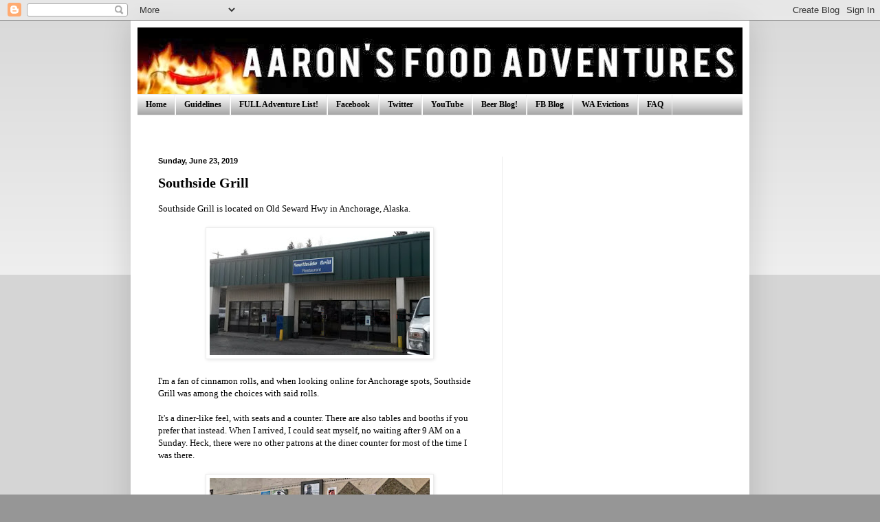

--- FILE ---
content_type: text/html; charset=UTF-8
request_url: https://www.foodreviews.aaronwakamatsu.com/2019/06/southside-grill.html
body_size: 19265
content:
<!DOCTYPE html>
<html class='v2' dir='ltr' lang='en'>
<head>
<link href='https://www.blogger.com/static/v1/widgets/335934321-css_bundle_v2.css' rel='stylesheet' type='text/css'/>
<meta content='width=1100' name='viewport'/>
<meta content='text/html; charset=UTF-8' http-equiv='Content-Type'/>
<meta content='blogger' name='generator'/>
<link href='https://www.foodreviews.aaronwakamatsu.com/favicon.ico' rel='icon' type='image/x-icon'/>
<link href='https://www.foodreviews.aaronwakamatsu.com/2019/06/southside-grill.html' rel='canonical'/>
<link rel="alternate" type="application/atom+xml" title="Aaron&#39;s Food Adventures | Food Reviews | Spicy Food Challenges | Food Restaurant Critic - Atom" href="https://www.foodreviews.aaronwakamatsu.com/feeds/posts/default" />
<link rel="alternate" type="application/rss+xml" title="Aaron&#39;s Food Adventures | Food Reviews | Spicy Food Challenges | Food Restaurant Critic - RSS" href="https://www.foodreviews.aaronwakamatsu.com/feeds/posts/default?alt=rss" />
<link rel="service.post" type="application/atom+xml" title="Aaron&#39;s Food Adventures | Food Reviews | Spicy Food Challenges | Food Restaurant Critic - Atom" href="https://www.blogger.com/feeds/5417553726455153200/posts/default" />

<link rel="alternate" type="application/atom+xml" title="Aaron&#39;s Food Adventures | Food Reviews | Spicy Food Challenges | Food Restaurant Critic - Atom" href="https://www.foodreviews.aaronwakamatsu.com/feeds/6818267044002308457/comments/default" />
<!--Can't find substitution for tag [blog.ieCssRetrofitLinks]-->
<link href='https://blogger.googleusercontent.com/img/b/R29vZ2xl/AVvXsEjGXMOiXRG7kL6xVEelvmEnUnHLKusz8KeXSzmD4ZAl7LoLg1HPQY81D3z7XOh6M9Aq4RlVWkungKbcrpMzNZ5xNjltqDJkezFmW2cxcIGAUYjbnMIhbCihEEOB5YCFVSScLv9H081VW3Y/s320/2019_AK196.jpg' rel='image_src'/>
<meta content='https://www.foodreviews.aaronwakamatsu.com/2019/06/southside-grill.html' property='og:url'/>
<meta content='Southside Grill' property='og:title'/>
<meta content='Southside Grill is located on Old Seward Hwy in Anchorage, Alaska.     ' property='og:description'/>
<meta content='https://blogger.googleusercontent.com/img/b/R29vZ2xl/AVvXsEjGXMOiXRG7kL6xVEelvmEnUnHLKusz8KeXSzmD4ZAl7LoLg1HPQY81D3z7XOh6M9Aq4RlVWkungKbcrpMzNZ5xNjltqDJkezFmW2cxcIGAUYjbnMIhbCihEEOB5YCFVSScLv9H081VW3Y/w1200-h630-p-k-no-nu/2019_AK196.jpg' property='og:image'/>
<title>Aaron's Food Adventures | Food Reviews | Spicy Food Challenges | Food Restaurant Critic: Southside Grill</title>
<style id='page-skin-1' type='text/css'><!--
/*
-----------------------------------------------
Blogger Template Style
Name:     Simple
Designer: Blogger
URL:      www.blogger.com
----------------------------------------------- */
/* Content
----------------------------------------------- */
body {
font: normal normal 12px Georgia, Utopia, 'Palatino Linotype', Palatino, serif;
color: #000000;
background: #969696 none repeat scroll top left;
padding: 0 40px 40px 40px;
}
html body .region-inner {
min-width: 0;
max-width: 100%;
width: auto;
}
h2 {
font-size: 22px;
}
a:link {
text-decoration:none;
color: #ff0000;
}
a:visited {
text-decoration:none;
color: #ff0000;
}
a:hover {
text-decoration:underline;
color: #ff0000;
}
.body-fauxcolumn-outer .fauxcolumn-inner {
background: transparent url(https://resources.blogblog.com/blogblog/data/1kt/simple/body_gradient_tile_light.png) repeat scroll top left;
_background-image: none;
}
.body-fauxcolumn-outer .cap-top {
position: absolute;
z-index: 1;
height: 400px;
width: 100%;
}
.body-fauxcolumn-outer .cap-top .cap-left {
width: 100%;
background: transparent url(https://resources.blogblog.com/blogblog/data/1kt/simple/gradients_light.png) repeat-x scroll top left;
_background-image: none;
}
.content-outer {
-moz-box-shadow: 0 0 40px rgba(0, 0, 0, .15);
-webkit-box-shadow: 0 0 5px rgba(0, 0, 0, .15);
-goog-ms-box-shadow: 0 0 10px #333333;
box-shadow: 0 0 40px rgba(0, 0, 0, .15);
margin-bottom: 1px;
}
.content-inner {
padding: 10px 10px;
}
.content-inner {
background-color: #ffffff;
}
/* Header
----------------------------------------------- */
.header-outer {
background: transparent none repeat-x scroll 0 -400px;
_background-image: none;
}
.Header h1 {
font: normal bold 60px Georgia, Utopia, 'Palatino Linotype', Palatino, serif;
color: #ff0000;
text-shadow: -1px -1px 1px rgba(0, 0, 0, .2);
}
.Header h1 a {
color: #ff0000;
}
.Header .description {
font-size: 140%;
color: #848484;
}
.header-inner .Header .titlewrapper {
padding: 22px 30px;
}
.header-inner .Header .descriptionwrapper {
padding: 0 30px;
}
/* Tabs
----------------------------------------------- */
.tabs-inner .section:first-child {
border-top: 1px solid #ececec;
}
.tabs-inner .section:first-child ul {
margin-top: -1px;
border-top: 1px solid #ececec;
border-left: 0 solid #ececec;
border-right: 0 solid #ececec;
}
.tabs-inner .widget ul {
background: #848484 url(https://resources.blogblog.com/blogblog/data/1kt/simple/gradients_light.png) repeat-x scroll 0 -800px;
_background-image: none;
border-bottom: 1px solid #ececec;
margin-top: 0;
margin-left: -30px;
margin-right: -30px;
}
.tabs-inner .widget li a {
display: inline-block;
padding: .6em 1em;
font: normal bold 12px Georgia, Utopia, 'Palatino Linotype', Palatino, serif;
color: #000000;
border-left: 1px solid #ffffff;
border-right: 1px solid #ececec;
}
.tabs-inner .widget li:first-child a {
border-left: none;
}
.tabs-inner .widget li.selected a, .tabs-inner .widget li a:hover {
color: #000000;
background-color: #848484;
text-decoration: none;
}
/* Columns
----------------------------------------------- */
.main-outer {
border-top: 0 solid #ececec;
}
.fauxcolumn-left-outer .fauxcolumn-inner {
border-right: 1px solid #ececec;
}
.fauxcolumn-right-outer .fauxcolumn-inner {
border-left: 1px solid #ececec;
}
/* Headings
----------------------------------------------- */
div.widget > h2,
div.widget h2.title {
margin: 0 0 1em 0;
font: normal bold 14px Georgia, Utopia, 'Palatino Linotype', Palatino, serif;
color: #000000;
}
/* Widgets
----------------------------------------------- */
.widget .zippy {
color: #000000;
text-shadow: 2px 2px 1px rgba(0, 0, 0, .1);
}
.widget .popular-posts ul {
list-style: none;
}
/* Posts
----------------------------------------------- */
h2.date-header {
font: normal bold 11px Arial, Tahoma, Helvetica, FreeSans, sans-serif;
}
.date-header span {
background-color: transparent;
color: #000000;
padding: inherit;
letter-spacing: inherit;
margin: inherit;
}
.main-inner {
padding-top: 30px;
padding-bottom: 30px;
}
.main-inner .column-center-inner {
padding: 0 15px;
}
.main-inner .column-center-inner .section {
margin: 0 15px;
}
.post {
margin: 0 0 25px 0;
}
h3.post-title, .comments h4 {
font: normal bold 20px Georgia, Utopia, 'Palatino Linotype', Palatino, serif;
margin: .75em 0 0;
}
.post-body {
font-size: 110%;
line-height: 1.4;
position: relative;
}
.post-body img, .post-body .tr-caption-container, .Profile img, .Image img,
.BlogList .item-thumbnail img {
padding: 2px;
background: #ffffff;
border: 1px solid #ececec;
-moz-box-shadow: 1px 1px 5px rgba(0, 0, 0, .1);
-webkit-box-shadow: 1px 1px 5px rgba(0, 0, 0, .1);
box-shadow: 1px 1px 5px rgba(0, 0, 0, .1);
}
.post-body img, .post-body .tr-caption-container {
padding: 5px;
}
.post-body .tr-caption-container {
color: #000000;
}
.post-body .tr-caption-container img {
padding: 0;
background: transparent;
border: none;
-moz-box-shadow: 0 0 0 rgba(0, 0, 0, .1);
-webkit-box-shadow: 0 0 0 rgba(0, 0, 0, .1);
box-shadow: 0 0 0 rgba(0, 0, 0, .1);
}
.post-header {
margin: 0 0 1.5em;
line-height: 1.6;
font-size: 90%;
}
.post-footer {
margin: 20px -2px 0;
padding: 5px 10px;
color: #000000;
background-color: #ffffff;
border-bottom: 1px solid #000000;
line-height: 1.6;
font-size: 90%;
}
#comments .comment-author {
padding-top: 1.5em;
border-top: 1px solid #ececec;
background-position: 0 1.5em;
}
#comments .comment-author:first-child {
padding-top: 0;
border-top: none;
}
.avatar-image-container {
margin: .2em 0 0;
}
#comments .avatar-image-container img {
border: 1px solid #ececec;
}
/* Comments
----------------------------------------------- */
.comments .comments-content .icon.blog-author {
background-repeat: no-repeat;
background-image: url([data-uri]);
}
.comments .comments-content .loadmore a {
border-top: 1px solid #000000;
border-bottom: 1px solid #000000;
}
.comments .comment-thread.inline-thread {
background-color: #ffffff;
}
.comments .continue {
border-top: 2px solid #000000;
}
/* Accents
---------------------------------------------- */
.section-columns td.columns-cell {
border-left: 1px solid #ececec;
}
.blog-pager {
background: transparent none no-repeat scroll top center;
}
.blog-pager-older-link, .home-link,
.blog-pager-newer-link {
background-color: #ffffff;
padding: 5px;
}
.footer-outer {
border-top: 0 dashed #bbbbbb;
}
/* Mobile
----------------------------------------------- */
body.mobile  {
background-size: auto;
}
.mobile .body-fauxcolumn-outer {
background: transparent none repeat scroll top left;
}
.mobile .body-fauxcolumn-outer .cap-top {
background-size: 100% auto;
}
.mobile .content-outer {
-webkit-box-shadow: 0 0 3px rgba(0, 0, 0, .15);
box-shadow: 0 0 3px rgba(0, 0, 0, .15);
}
.mobile .tabs-inner .widget ul {
margin-left: 0;
margin-right: 0;
}
.mobile .post {
margin: 0;
}
.mobile .main-inner .column-center-inner .section {
margin: 0;
}
.mobile .date-header span {
padding: 0.1em 10px;
margin: 0 -10px;
}
.mobile h3.post-title {
margin: 0;
}
.mobile .blog-pager {
background: transparent none no-repeat scroll top center;
}
.mobile .footer-outer {
border-top: none;
}
.mobile .main-inner, .mobile .footer-inner {
background-color: #ffffff;
}
.mobile-index-contents {
color: #000000;
}
.mobile-link-button {
background-color: #ff0000;
}
.mobile-link-button a:link, .mobile-link-button a:visited {
color: #ffffff;
}
.mobile .tabs-inner .section:first-child {
border-top: none;
}
.mobile .tabs-inner .PageList .widget-content {
background-color: #848484;
color: #000000;
border-top: 1px solid #ececec;
border-bottom: 1px solid #ececec;
}
.mobile .tabs-inner .PageList .widget-content .pagelist-arrow {
border-left: 1px solid #ececec;
}

--></style>
<style id='template-skin-1' type='text/css'><!--
body {
min-width: 900px;
}
.content-outer, .content-fauxcolumn-outer, .region-inner {
min-width: 900px;
max-width: 900px;
_width: 900px;
}
.main-inner .columns {
padding-left: 0px;
padding-right: 350px;
}
.main-inner .fauxcolumn-center-outer {
left: 0px;
right: 350px;
/* IE6 does not respect left and right together */
_width: expression(this.parentNode.offsetWidth -
parseInt("0px") -
parseInt("350px") + 'px');
}
.main-inner .fauxcolumn-left-outer {
width: 0px;
}
.main-inner .fauxcolumn-right-outer {
width: 350px;
}
.main-inner .column-left-outer {
width: 0px;
right: 100%;
margin-left: -0px;
}
.main-inner .column-right-outer {
width: 350px;
margin-right: -350px;
}
#layout {
min-width: 0;
}
#layout .content-outer {
min-width: 0;
width: 800px;
}
#layout .region-inner {
min-width: 0;
width: auto;
}
body#layout div.add_widget {
padding: 8px;
}
body#layout div.add_widget a {
margin-left: 32px;
}
--></style>
<link href='https://www.blogger.com/dyn-css/authorization.css?targetBlogID=5417553726455153200&amp;zx=9a00d28f-6b34-4fd5-8da3-4ee837b813e5' media='none' onload='if(media!=&#39;all&#39;)media=&#39;all&#39;' rel='stylesheet'/><noscript><link href='https://www.blogger.com/dyn-css/authorization.css?targetBlogID=5417553726455153200&amp;zx=9a00d28f-6b34-4fd5-8da3-4ee837b813e5' rel='stylesheet'/></noscript>
<meta name='google-adsense-platform-account' content='ca-host-pub-1556223355139109'/>
<meta name='google-adsense-platform-domain' content='blogspot.com'/>

<!-- data-ad-client=ca-pub-8525599989447316 -->

</head>
<body class='loading variant-pale'>
<div class='navbar section' id='navbar' name='Navbar'><div class='widget Navbar' data-version='1' id='Navbar1'><script type="text/javascript">
    function setAttributeOnload(object, attribute, val) {
      if(window.addEventListener) {
        window.addEventListener('load',
          function(){ object[attribute] = val; }, false);
      } else {
        window.attachEvent('onload', function(){ object[attribute] = val; });
      }
    }
  </script>
<div id="navbar-iframe-container"></div>
<script type="text/javascript" src="https://apis.google.com/js/platform.js"></script>
<script type="text/javascript">
      gapi.load("gapi.iframes:gapi.iframes.style.bubble", function() {
        if (gapi.iframes && gapi.iframes.getContext) {
          gapi.iframes.getContext().openChild({
              url: 'https://www.blogger.com/navbar/5417553726455153200?po\x3d6818267044002308457\x26origin\x3dhttps://www.foodreviews.aaronwakamatsu.com',
              where: document.getElementById("navbar-iframe-container"),
              id: "navbar-iframe"
          });
        }
      });
    </script><script type="text/javascript">
(function() {
var script = document.createElement('script');
script.type = 'text/javascript';
script.src = '//pagead2.googlesyndication.com/pagead/js/google_top_exp.js';
var head = document.getElementsByTagName('head')[0];
if (head) {
head.appendChild(script);
}})();
</script>
</div></div>
<div class='body-fauxcolumns'>
<div class='fauxcolumn-outer body-fauxcolumn-outer'>
<div class='cap-top'>
<div class='cap-left'></div>
<div class='cap-right'></div>
</div>
<div class='fauxborder-left'>
<div class='fauxborder-right'></div>
<div class='fauxcolumn-inner'>
</div>
</div>
<div class='cap-bottom'>
<div class='cap-left'></div>
<div class='cap-right'></div>
</div>
</div>
</div>
<div class='content'>
<div class='content-fauxcolumns'>
<div class='fauxcolumn-outer content-fauxcolumn-outer'>
<div class='cap-top'>
<div class='cap-left'></div>
<div class='cap-right'></div>
</div>
<div class='fauxborder-left'>
<div class='fauxborder-right'></div>
<div class='fauxcolumn-inner'>
</div>
</div>
<div class='cap-bottom'>
<div class='cap-left'></div>
<div class='cap-right'></div>
</div>
</div>
</div>
<div class='content-outer'>
<div class='content-cap-top cap-top'>
<div class='cap-left'></div>
<div class='cap-right'></div>
</div>
<div class='fauxborder-left content-fauxborder-left'>
<div class='fauxborder-right content-fauxborder-right'></div>
<div class='content-inner'>
<header>
<div class='header-outer'>
<div class='header-cap-top cap-top'>
<div class='cap-left'></div>
<div class='cap-right'></div>
</div>
<div class='fauxborder-left header-fauxborder-left'>
<div class='fauxborder-right header-fauxborder-right'></div>
<div class='region-inner header-inner'>
<div class='header section' id='header' name='Header'><div class='widget Header' data-version='1' id='Header1'>
<div id='header-inner'>
<a href='https://www.foodreviews.aaronwakamatsu.com/' style='display: block'>
<img alt='Aaron&#39;s Food Adventures | Food Reviews | Spicy Food Challenges | Food Restaurant Critic' height='97px; ' id='Header1_headerimg' src='https://blogger.googleusercontent.com/img/b/R29vZ2xl/AVvXsEjY9Qa90m4nAV1L7ctv2WtAvunXUU2e5LoQRAozISYw2I5XN1YI6B1rWwPdp6PadJwrcl6w-7djN5pWXj5zobGAU2WvR1QMMpZI1YUBDb8-_otUH0oai4pOLpww7lLsrLz7P5lXF5Ttxbs/s1600/aaronheader_new+%255BOct+2013%255D.jpg' style='display: block' width='960px; '/>
</a>
</div>
</div></div>
</div>
</div>
<div class='header-cap-bottom cap-bottom'>
<div class='cap-left'></div>
<div class='cap-right'></div>
</div>
</div>
</header>
<div class='tabs-outer'>
<div class='tabs-cap-top cap-top'>
<div class='cap-left'></div>
<div class='cap-right'></div>
</div>
<div class='fauxborder-left tabs-fauxborder-left'>
<div class='fauxborder-right tabs-fauxborder-right'></div>
<div class='region-inner tabs-inner'>
<div class='tabs section' id='crosscol' name='Cross-Column'><div class='widget PageList' data-version='1' id='PageList1'>
<h2>Pages</h2>
<div class='widget-content'>
<ul>
<li>
<a href='https://www.foodreviews.aaronwakamatsu.com/'>Home</a>
</li>
<li>
<a href='https://www.foodreviews.aaronwakamatsu.com/p/guidelines.html'>Guidelines</a>
</li>
<li>
<a href='https://www.foodreviews.aaronwakamatsu.com/p/the-full-list.html'>FULL Adventure List!</a>
</li>
<li>
<a href='http://www.facebook.com/AaronFoodAdventures'>Facebook</a>
</li>
<li>
<a href='https://twitter.com/#!/aaronwakamatsu'>Twitter</a>
</li>
<li>
<a href="//www.youtube.com/AaronFoodAdventures">YouTube</a>
</li>
<li>
<a href='http://aaronbeerreviews.blogspot.com/'>Beer Blog!</a>
</li>
<li>
<a href='https://aaronloveshawaiifb.wordpress.com/'>FB Blog</a>
</li>
<li>
<a href='https://wa-evictions.blogspot.com/'>WA Evictions</a>
</li>
<li>
<a href='https://www.foodreviews.aaronwakamatsu.com/p/faq.html'>FAQ</a>
</li>
</ul>
<div class='clear'></div>
</div>
</div><div class='widget HTML' data-version='1' id='HTML7'>
<div class='widget-content'>
<script type="text/javascript">
 var __fbr_pid  = "35263";
 var __fbr_bid  = "19302";
 var __fbr_sid  = "32117";
 var __fbr_size = "728x90";
 var __fbr_auid = "168400";
 var __fbr_zone = "";
</script>
<script type="text/javascript" src="//ads.foodieblogroll.com"></script>
</div>
<div class='clear'></div>
</div></div>
<div class='tabs no-items section' id='crosscol-overflow' name='Cross-Column 2'></div>
</div>
</div>
<div class='tabs-cap-bottom cap-bottom'>
<div class='cap-left'></div>
<div class='cap-right'></div>
</div>
</div>
<div class='main-outer'>
<div class='main-cap-top cap-top'>
<div class='cap-left'></div>
<div class='cap-right'></div>
</div>
<div class='fauxborder-left main-fauxborder-left'>
<div class='fauxborder-right main-fauxborder-right'></div>
<div class='region-inner main-inner'>
<div class='columns fauxcolumns'>
<div class='fauxcolumn-outer fauxcolumn-center-outer'>
<div class='cap-top'>
<div class='cap-left'></div>
<div class='cap-right'></div>
</div>
<div class='fauxborder-left'>
<div class='fauxborder-right'></div>
<div class='fauxcolumn-inner'>
</div>
</div>
<div class='cap-bottom'>
<div class='cap-left'></div>
<div class='cap-right'></div>
</div>
</div>
<div class='fauxcolumn-outer fauxcolumn-left-outer'>
<div class='cap-top'>
<div class='cap-left'></div>
<div class='cap-right'></div>
</div>
<div class='fauxborder-left'>
<div class='fauxborder-right'></div>
<div class='fauxcolumn-inner'>
</div>
</div>
<div class='cap-bottom'>
<div class='cap-left'></div>
<div class='cap-right'></div>
</div>
</div>
<div class='fauxcolumn-outer fauxcolumn-right-outer'>
<div class='cap-top'>
<div class='cap-left'></div>
<div class='cap-right'></div>
</div>
<div class='fauxborder-left'>
<div class='fauxborder-right'></div>
<div class='fauxcolumn-inner'>
</div>
</div>
<div class='cap-bottom'>
<div class='cap-left'></div>
<div class='cap-right'></div>
</div>
</div>
<!-- corrects IE6 width calculation -->
<div class='columns-inner'>
<div class='column-center-outer'>
<div class='column-center-inner'>
<div class='main section' id='main' name='Main'><div class='widget Blog' data-version='1' id='Blog1'>
<div class='blog-posts hfeed'>

          <div class="date-outer">
        
<h2 class='date-header'><span>Sunday, June 23, 2019</span></h2>

          <div class="date-posts">
        
<div class='post-outer'>
<div class='post hentry uncustomized-post-template' itemprop='blogPost' itemscope='itemscope' itemtype='http://schema.org/BlogPosting'>
<meta content='https://blogger.googleusercontent.com/img/b/R29vZ2xl/AVvXsEjGXMOiXRG7kL6xVEelvmEnUnHLKusz8KeXSzmD4ZAl7LoLg1HPQY81D3z7XOh6M9Aq4RlVWkungKbcrpMzNZ5xNjltqDJkezFmW2cxcIGAUYjbnMIhbCihEEOB5YCFVSScLv9H081VW3Y/s320/2019_AK196.jpg' itemprop='image_url'/>
<meta content='5417553726455153200' itemprop='blogId'/>
<meta content='6818267044002308457' itemprop='postId'/>
<a name='6818267044002308457'></a>
<h3 class='post-title entry-title' itemprop='name'>
Southside Grill
</h3>
<div class='post-header'>
<div class='post-header-line-1'></div>
</div>
<div class='post-body entry-content' id='post-body-6818267044002308457' itemprop='description articleBody'>
Southside Grill is located on Old Seward Hwy in Anchorage, Alaska.<br />
<br />
<div class="separator" style="clear: both; text-align: center;">
<a href="https://blogger.googleusercontent.com/img/b/R29vZ2xl/AVvXsEjGXMOiXRG7kL6xVEelvmEnUnHLKusz8KeXSzmD4ZAl7LoLg1HPQY81D3z7XOh6M9Aq4RlVWkungKbcrpMzNZ5xNjltqDJkezFmW2cxcIGAUYjbnMIhbCihEEOB5YCFVSScLv9H081VW3Y/s1600/2019_AK196.jpg" imageanchor="1" style="margin-left: 1em; margin-right: 1em;"><img border="0" data-original-height="338" data-original-width="600" height="180" src="https://blogger.googleusercontent.com/img/b/R29vZ2xl/AVvXsEjGXMOiXRG7kL6xVEelvmEnUnHLKusz8KeXSzmD4ZAl7LoLg1HPQY81D3z7XOh6M9Aq4RlVWkungKbcrpMzNZ5xNjltqDJkezFmW2cxcIGAUYjbnMIhbCihEEOB5YCFVSScLv9H081VW3Y/s320/2019_AK196.jpg" width="320" /></a></div>
<a name="more"></a><br />
I'm a fan of cinnamon rolls, and when looking online for Anchorage spots, Southside Grill was among the choices with said rolls.<br />
<br />
It's a diner-like feel, with seats and a counter. There are also tables and booths if you prefer that instead. When I arrived, I could seat myself, no waiting after 9 AM on a Sunday. Heck, there were no other patrons at the diner counter for most of the time I was there.<br />
<br />
<div class="separator" style="clear: both; text-align: center;">
<a href="https://blogger.googleusercontent.com/img/b/R29vZ2xl/AVvXsEiVZ3YGWXQRhcQocetOe-P7iffXJGLcPQriRhBuiTDcbKrK6G_wiRCqCVVf6-ko-C4mY0LVEvp6F4u2nAc_9hAukc3_1PCOgdOykO9YZvQW0CV6qYIrZH-kFq8q-9Zu0L89gaiB19BxRb8/s1600/2019_AK201.jpg" imageanchor="1" style="margin-left: 1em; margin-right: 1em;"><img border="0" data-original-height="338" data-original-width="600" height="180" src="https://blogger.googleusercontent.com/img/b/R29vZ2xl/AVvXsEiVZ3YGWXQRhcQocetOe-P7iffXJGLcPQriRhBuiTDcbKrK6G_wiRCqCVVf6-ko-C4mY0LVEvp6F4u2nAc_9hAukc3_1PCOgdOykO9YZvQW0CV6qYIrZH-kFq8q-9Zu0L89gaiB19BxRb8/s320/2019_AK201.jpg" width="320" /></a></div>
<br />
<div class="separator" style="clear: both; text-align: center;">
<a href="https://blogger.googleusercontent.com/img/b/R29vZ2xl/AVvXsEj84o2fhpVLwP_-7n0YAp4xW-l-aKwX1-tXG-y4dX9_lxJoFeNTD9fWVTtPEPhnTY1CsQeTyE3cNadr-pLAZoyMiVVcrdv45aylVp-gi8yparQCzN6aSlW0bW3xRFCKO7g7fy7E47VhQ94/s1600/2019_AK204.jpg" imageanchor="1" style="margin-left: 1em; margin-right: 1em;"><img border="0" data-original-height="338" data-original-width="600" height="180" src="https://blogger.googleusercontent.com/img/b/R29vZ2xl/AVvXsEj84o2fhpVLwP_-7n0YAp4xW-l-aKwX1-tXG-y4dX9_lxJoFeNTD9fWVTtPEPhnTY1CsQeTyE3cNadr-pLAZoyMiVVcrdv45aylVp-gi8yparQCzN6aSlW0bW3xRFCKO7g7fy7E47VhQ94/s320/2019_AK204.jpg" width="320" /></a></div>
<br />
<br />
Typical breakfast choices here include omelets, the usual two eggs choice, pancakes, waffles, and skillets.<br />
<br />
<div class="separator" style="clear: both; text-align: center;">
<a href="https://blogger.googleusercontent.com/img/b/R29vZ2xl/AVvXsEjJX0w837ySC5RGZSyzk74oEnp4bmhMyDRcnixpoZTf5Ii-RJCcmPwwIWJ3DyUvt7RNpmwXbw1Zw7DwGPnTwY9Ab7JVUcz2tMRUJTPThOk5IQXwkYTL3WmJZExpM2Ui868SFvR7_NlBt5o/s1600/2019_AK199.jpg" imageanchor="1" style="margin-left: 1em; margin-right: 1em;"><img border="0" data-original-height="338" data-original-width="600" height="180" src="https://blogger.googleusercontent.com/img/b/R29vZ2xl/AVvXsEjJX0w837ySC5RGZSyzk74oEnp4bmhMyDRcnixpoZTf5Ii-RJCcmPwwIWJ3DyUvt7RNpmwXbw1Zw7DwGPnTwY9Ab7JVUcz2tMRUJTPThOk5IQXwkYTL3WmJZExpM2Ui868SFvR7_NlBt5o/s320/2019_AK199.jpg" width="320" /></a></div>
<br />
<div class="separator" style="clear: both; text-align: center;">
<a href="https://blogger.googleusercontent.com/img/b/R29vZ2xl/AVvXsEh4GZ5L0sUidnc0tMXcFwMxORMwruM49l_3U2lCONAjQ13QzxpZx8Y9cmiBANDnbLgl81azgoou7u_RWMuucZkFa0GWG_hrM2_Hgp6XyqnLrGVH3rKbBddrsjesYO1rKpIOWlH0QL6GIu8/s1600/2019_AK198.jpg" imageanchor="1" style="margin-left: 1em; margin-right: 1em;"><img border="0" data-original-height="338" data-original-width="600" height="180" src="https://blogger.googleusercontent.com/img/b/R29vZ2xl/AVvXsEh4GZ5L0sUidnc0tMXcFwMxORMwruM49l_3U2lCONAjQ13QzxpZx8Y9cmiBANDnbLgl81azgoou7u_RWMuucZkFa0GWG_hrM2_Hgp6XyqnLrGVH3rKbBddrsjesYO1rKpIOWlH0QL6GIu8/s320/2019_AK198.jpg" width="320" /></a></div>
<br />
<div class="separator" style="clear: both; text-align: center;">
<a href="https://blogger.googleusercontent.com/img/b/R29vZ2xl/AVvXsEiOwUS6RikMoIvPKYzFCMj7FqgnrnTETkLzriBD20QsylRukTb-WcYzUgT3bIZoQyfHRAs8stTqh_qMMNnGj-WVaTjWXaM_2ZE0q1oeJWa71lbEpYF0AEcA2n5U-wNbaI2j3m9MuYOoLQY/s1600/2019_AK197.jpg" imageanchor="1" style="margin-left: 1em; margin-right: 1em;"><img border="0" data-original-height="338" data-original-width="600" height="180" src="https://blogger.googleusercontent.com/img/b/R29vZ2xl/AVvXsEiOwUS6RikMoIvPKYzFCMj7FqgnrnTETkLzriBD20QsylRukTb-WcYzUgT3bIZoQyfHRAs8stTqh_qMMNnGj-WVaTjWXaM_2ZE0q1oeJWa71lbEpYF0AEcA2n5U-wNbaI2j3m9MuYOoLQY/s320/2019_AK197.jpg" width="320" /></a></div>
<br />
<br />
Bottomless coffee available for $2.25. Solid, good coffee.<br />
<br />
<div class="separator" style="clear: both; text-align: center;">
<a href="https://blogger.googleusercontent.com/img/b/R29vZ2xl/AVvXsEjfwoI6iKt7Jfc-XMfPXvMz6wVk_8CJx8Ro6W8I_nEvk3KU2VJbf1YvT4hnsTSC18wh4rJdV3meJdM0WL53Zy9KX_diGzvmWwyyhBziSRFrVtvfG9gbFkA68A8UeFp_nelYiGs6KkeKJO0/s1600/2019_AK200.jpg" imageanchor="1" style="margin-left: 1em; margin-right: 1em;"><img border="0" data-original-height="338" data-original-width="600" height="180" src="https://blogger.googleusercontent.com/img/b/R29vZ2xl/AVvXsEjfwoI6iKt7Jfc-XMfPXvMz6wVk_8CJx8Ro6W8I_nEvk3KU2VJbf1YvT4hnsTSC18wh4rJdV3meJdM0WL53Zy9KX_diGzvmWwyyhBziSRFrVtvfG9gbFkA68A8UeFp_nelYiGs6KkeKJO0/s320/2019_AK200.jpg" width="320" /></a></div>
<br />
<br />
I ordered the corned beef skillet ($13.70), which combines home fries, cheddar, onions, and corned beef hash, topped with two poached eggs. The eggs unfortunately were not perfectly poached. One was overdone, maybe similar to soft-boiled inside. The other was still runny but, to me, was likely left in the water a tad too long. The corned beef hash itself was nothing fancy, but tasty. Potatoes were properly cooked.<br />
<br />
<div class="separator" style="clear: both; text-align: center;">
<a href="https://blogger.googleusercontent.com/img/b/R29vZ2xl/AVvXsEiSR_YGTR6iybFTJrmq3aDvSdbH7e1sQ2OvqR_bPhoUYWu9wd8MgVojmd07rJ1xwtbDnfBc7vzzzcVcnt2lDF0ur0uqcGtsG8BdLXJSc0Ws1ci8XyxMD1OO9LlrJdaAd_o_cnyDmr_1Eto/s1600/2019_AK206.jpg" imageanchor="1" style="margin-left: 1em; margin-right: 1em;"><img border="0" data-original-height="500" data-original-width="350" height="320" src="https://blogger.googleusercontent.com/img/b/R29vZ2xl/AVvXsEiSR_YGTR6iybFTJrmq3aDvSdbH7e1sQ2OvqR_bPhoUYWu9wd8MgVojmd07rJ1xwtbDnfBc7vzzzcVcnt2lDF0ur0uqcGtsG8BdLXJSc0Ws1ci8XyxMD1OO9LlrJdaAd_o_cnyDmr_1Eto/s320/2019_AK206.jpg" width="224" /></a></div>
<br />
<div class="separator" style="clear: both; text-align: center;">
<a href="https://blogger.googleusercontent.com/img/b/R29vZ2xl/AVvXsEiareVOsVODU3pVIBLIRhP90hwzhPOxK9ddmq07npInaLF0I_EhbmI94bg5qgMX3Q_tZKqYqaF4IBwOKNSCkSOMlmCzwZk0zbNU0K3NSuKhzjbZO-AkRKHTq5TnmHNezz_CBrGlYqr_Kqg/s1600/2019_AK207.jpg" imageanchor="1" style="margin-left: 1em; margin-right: 1em;"><img border="0" data-original-height="338" data-original-width="600" height="180" src="https://blogger.googleusercontent.com/img/b/R29vZ2xl/AVvXsEiareVOsVODU3pVIBLIRhP90hwzhPOxK9ddmq07npInaLF0I_EhbmI94bg5qgMX3Q_tZKqYqaF4IBwOKNSCkSOMlmCzwZk0zbNU0K3NSuKhzjbZO-AkRKHTq5TnmHNezz_CBrGlYqr_Kqg/s320/2019_AK207.jpg" width="320" /></a></div>
<br />
<table align="center" cellpadding="0" cellspacing="0" class="tr-caption-container" style="margin-left: auto; margin-right: auto; text-align: center;"><tbody>
<tr><td style="text-align: center;"><a href="https://blogger.googleusercontent.com/img/b/R29vZ2xl/AVvXsEifGx0m15arh2DF1r8S1GvalU7WoM5joEK9DgbqDMuBIgA-Tq-CLTvUG8m7LrmbSoBIKB38drILwAcMRHzIlnOIxtV9Ep3BeWF7xyzpYfoa8QmQdyjb4Ezc77sXzi17V-WvlFMBeoIB5Qo/s1600/2019_AK209.jpg" imageanchor="1" style="margin-left: auto; margin-right: auto;"><img border="0" data-original-height="338" data-original-width="600" height="180" src="https://blogger.googleusercontent.com/img/b/R29vZ2xl/AVvXsEifGx0m15arh2DF1r8S1GvalU7WoM5joEK9DgbqDMuBIgA-Tq-CLTvUG8m7LrmbSoBIKB38drILwAcMRHzIlnOIxtV9Ep3BeWF7xyzpYfoa8QmQdyjb4Ezc77sXzi17V-WvlFMBeoIB5Qo/s320/2019_AK209.jpg" width="320" /></a></td></tr>
<tr><td class="tr-caption" style="text-align: center;">Egg #1 was overcooked</td></tr>
</tbody></table>
<br />
<table align="center" cellpadding="0" cellspacing="0" class="tr-caption-container" style="margin-left: auto; margin-right: auto; text-align: center;"><tbody>
<tr><td style="text-align: center;"><a href="https://blogger.googleusercontent.com/img/b/R29vZ2xl/AVvXsEjgo3ysDayOtvjMTdaAms8kvKYlm5opeLkENJJnYDndpu5bt6L6ovxWLKrgZOokg2VD4oJMIeV2AOlUon1seSR76D-iL-6RqKyKEA_Yj0C8cHINg62yIrdHqRyS3IzuSRisHG6MSK_gLRg/s1600/2019_AK210.jpg" imageanchor="1" style="margin-left: auto; margin-right: auto;"><img border="0" data-original-height="338" data-original-width="600" height="180" src="https://blogger.googleusercontent.com/img/b/R29vZ2xl/AVvXsEjgo3ysDayOtvjMTdaAms8kvKYlm5opeLkENJJnYDndpu5bt6L6ovxWLKrgZOokg2VD4oJMIeV2AOlUon1seSR76D-iL-6RqKyKEA_Yj0C8cHINg62yIrdHqRyS3IzuSRisHG6MSK_gLRg/s320/2019_AK210.jpg" width="320" /></a></td></tr>
<tr><td class="tr-caption" style="text-align: center;">Egg #2 was better</td></tr>
</tbody></table>
<br />
The skillet comes with choice of pancakes, biscuit, or toast. I had to get sourdough pancakes because I had heard a lot about them but never tried them. Alaska has had <b><i><a href="https://www.adn.com/alaska-life/food-drink/2018/06/27/alaskana-recipe-sourdough-pancakes/">sourdough starter recipes</a></i></b> for decades. They may be virtually the same wherever you go, but the history is there (at least for me).<br />
<br />
Two sourdough pancakes here, thin and maybe six inches in diameter. The underside has that familiar bubbly look to them, like air pockets that have popped. As expected, there is a "sour" bite after a few seconds. The sweetness of the maple syrup works well against that.<br />
<br />
<div class="separator" style="clear: both; text-align: center;">
<a href="https://blogger.googleusercontent.com/img/b/R29vZ2xl/AVvXsEgQPe-UoVl_4YLnFWfwMBMTPJUzCRiLkGhrw3Fn8V3e724z6iGejDqT4SwVJQOW-1N_S2ZZbF4YobLee4kpjiRRpOjF4EjzDqg3uKrOtPdhpQVs7H9yPtPJJhmd5M7XRddR1n26VwXUqo0/s1600/2019_AK208.jpg" imageanchor="1" style="margin-left: 1em; margin-right: 1em;"><img border="0" data-original-height="338" data-original-width="600" height="180" src="https://blogger.googleusercontent.com/img/b/R29vZ2xl/AVvXsEgQPe-UoVl_4YLnFWfwMBMTPJUzCRiLkGhrw3Fn8V3e724z6iGejDqT4SwVJQOW-1N_S2ZZbF4YobLee4kpjiRRpOjF4EjzDqg3uKrOtPdhpQVs7H9yPtPJJhmd5M7XRddR1n26VwXUqo0/s320/2019_AK208.jpg" width="320" /></a></div>
<br />
<br />
I personally like sourdough, and grew up eating grandma's grilled cheese sandwiches on sourdough bread when I was a kid. I can see how it's not for everyone, though.<br />
<br />
And I couldn't leave without getting one of those cinnamon rolls ($7.20). Of course, it's nowhere near the size of a regular Stuffy's cinnamon roll.<br />
<br />
<div class="separator" style="clear: both; text-align: center;">
<a href="https://blogger.googleusercontent.com/img/b/R29vZ2xl/AVvXsEgzjEyFvuxSyjIS9L2UKasFyghQFY3hO3MP1Kbmxw5rR5R-eGO5LV6uMYGdcNm_xxhMuf5COXDSDTjwp9N8ZlCMjgkZSAx637nMlzVHvgm8C3xhB-yB6WOYNwUZXt1X5lA0SHw_WLWJJ7I/s1600/2019_AK202.jpg" imageanchor="1" style="margin-left: 1em; margin-right: 1em;"><img border="0" data-original-height="600" data-original-width="338" height="320" src="https://blogger.googleusercontent.com/img/b/R29vZ2xl/AVvXsEgzjEyFvuxSyjIS9L2UKasFyghQFY3hO3MP1Kbmxw5rR5R-eGO5LV6uMYGdcNm_xxhMuf5COXDSDTjwp9N8ZlCMjgkZSAx637nMlzVHvgm8C3xhB-yB6WOYNwUZXt1X5lA0SHw_WLWJJ7I/s320/2019_AK202.jpg" width="180" /></a></div>
<br />
<div class="separator" style="clear: both; text-align: center;">
<a href="https://blogger.googleusercontent.com/img/b/R29vZ2xl/AVvXsEh9P8TY0OJqzpeuWhyphenhyphenOxaYqGGwd-fZbu9xr9VQ8mtV4rc6emviLOZXbGopvoDzpIYffoslj0dToUlmS-IFuBvIh04DkdfFsBONZ5wFKTAwFIcw2LOl9IPYi9Zv_ROW7r0eJLkxGgNCserE/s1600/2019_AK203.jpg" imageanchor="1" style="margin-left: 1em; margin-right: 1em;"><img border="0" data-original-height="338" data-original-width="600" height="180" src="https://blogger.googleusercontent.com/img/b/R29vZ2xl/AVvXsEh9P8TY0OJqzpeuWhyphenhyphenOxaYqGGwd-fZbu9xr9VQ8mtV4rc6emviLOZXbGopvoDzpIYffoslj0dToUlmS-IFuBvIh04DkdfFsBONZ5wFKTAwFIcw2LOl9IPYi9Zv_ROW7r0eJLkxGgNCserE/s320/2019_AK203.jpg" width="320" /></a></div>
<br />
<div class="separator" style="clear: both; text-align: center;">
<a href="https://blogger.googleusercontent.com/img/b/R29vZ2xl/AVvXsEjBMbhAYSZx0rHGcJMxeHVi1-c732pJkvVJl9-zYg_Q1WX3-BOOFoof0zH4zW7D_ereb6UVbae5lVW9K_O8kt1wNh9R5bNpJPrTq4Qy5kkTVQKnPsc6W9IdexCuPabmHr-cFst48ZeFcU8/s1600/2019_AK211.jpg" imageanchor="1" style="margin-left: 1em; margin-right: 1em;"><img border="0" data-original-height="338" data-original-width="600" height="180" src="https://blogger.googleusercontent.com/img/b/R29vZ2xl/AVvXsEjBMbhAYSZx0rHGcJMxeHVi1-c732pJkvVJl9-zYg_Q1WX3-BOOFoof0zH4zW7D_ereb6UVbae5lVW9K_O8kt1wNh9R5bNpJPrTq4Qy5kkTVQKnPsc6W9IdexCuPabmHr-cFst48ZeFcU8/s320/2019_AK211.jpg" width="320" /></a></div>
<br />
<br />
Heat it up for maybe 10-15 seconds to get it warm, so the gooey cream cheese frosting can really pop in your mouth. The roll itself is on the dense side, so warming it up is really the only way to eat this.<br />
<br />
Good service here. Being seated near the kitchen window, I saw a lot of dishes leaving the kitchen. Most were ordering omelets or two-egg dishes.<br />
<br />
<div class="separator" style="clear: both; text-align: center;">
<a href="https://blogger.googleusercontent.com/img/b/R29vZ2xl/AVvXsEjFpSYMYEdnhGePe3KmcgpampFOleScvUXpN5kiuwpN0hRgKU8C9KJ5hzrXv1Bwl_OcB_9xtSGXfTatz50HJWECu-Xkwg2pzzyCoyIWMB1qyYIhDHJU1gng89YsOn5J5VHY5Rr8asIZaYU/s1600/2019_AK212.jpg" imageanchor="1" style="margin-left: 1em; margin-right: 1em;"><img border="0" data-original-height="338" data-original-width="600" height="180" src="https://blogger.googleusercontent.com/img/b/R29vZ2xl/AVvXsEjFpSYMYEdnhGePe3KmcgpampFOleScvUXpN5kiuwpN0hRgKU8C9KJ5hzrXv1Bwl_OcB_9xtSGXfTatz50HJWECu-Xkwg2pzzyCoyIWMB1qyYIhDHJU1gng89YsOn5J5VHY5Rr8asIZaYU/s320/2019_AK212.jpg" width="320" /></a></div>
<br />
<br />
Southside Grill had its ups and downs, but was still a good breakfast. <b><span style="color: red;">7/10</span></b>
<div style='clear: both;'></div>
</div>
<div class='post-footer'>
<div class='post-footer-line post-footer-line-1'>
<span class='post-author vcard'>
Posted by
<span class='fn' itemprop='author' itemscope='itemscope' itemtype='http://schema.org/Person'>
<meta content='https://www.blogger.com/profile/09615946940409283733' itemprop='url'/>
<a class='g-profile' href='https://www.blogger.com/profile/09615946940409283733' rel='author' title='author profile'>
<span itemprop='name'>Aaron</span>
</a>
</span>
</span>
<span class='post-timestamp'>
at
<meta content='https://www.foodreviews.aaronwakamatsu.com/2019/06/southside-grill.html' itemprop='url'/>
<a class='timestamp-link' href='https://www.foodreviews.aaronwakamatsu.com/2019/06/southside-grill.html' rel='bookmark' title='permanent link'><abbr class='published' itemprop='datePublished' title='2019-06-23T23:00:00-10:00'>11:00&#8239;PM</abbr></a>
</span>
<span class='post-comment-link'>
</span>
<span class='post-icons'>
<span class='item-control blog-admin pid-844607338'>
<a href='https://www.blogger.com/post-edit.g?blogID=5417553726455153200&postID=6818267044002308457&from=pencil' title='Edit Post'>
<img alt='' class='icon-action' height='18' src='https://resources.blogblog.com/img/icon18_edit_allbkg.gif' width='18'/>
</a>
</span>
</span>
<div class='post-share-buttons goog-inline-block'>
<a class='goog-inline-block share-button sb-email' href='https://www.blogger.com/share-post.g?blogID=5417553726455153200&postID=6818267044002308457&target=email' target='_blank' title='Email This'><span class='share-button-link-text'>Email This</span></a><a class='goog-inline-block share-button sb-blog' href='https://www.blogger.com/share-post.g?blogID=5417553726455153200&postID=6818267044002308457&target=blog' onclick='window.open(this.href, "_blank", "height=270,width=475"); return false;' target='_blank' title='BlogThis!'><span class='share-button-link-text'>BlogThis!</span></a><a class='goog-inline-block share-button sb-twitter' href='https://www.blogger.com/share-post.g?blogID=5417553726455153200&postID=6818267044002308457&target=twitter' target='_blank' title='Share to X'><span class='share-button-link-text'>Share to X</span></a><a class='goog-inline-block share-button sb-facebook' href='https://www.blogger.com/share-post.g?blogID=5417553726455153200&postID=6818267044002308457&target=facebook' onclick='window.open(this.href, "_blank", "height=430,width=640"); return false;' target='_blank' title='Share to Facebook'><span class='share-button-link-text'>Share to Facebook</span></a><a class='goog-inline-block share-button sb-pinterest' href='https://www.blogger.com/share-post.g?blogID=5417553726455153200&postID=6818267044002308457&target=pinterest' target='_blank' title='Share to Pinterest'><span class='share-button-link-text'>Share to Pinterest</span></a>
</div>
</div>
<div class='post-footer-line post-footer-line-2'>
<span class='post-labels'>
Labels:
<a href='https://www.foodreviews.aaronwakamatsu.com/search/label/Alaska' rel='tag'>Alaska</a>
</span>
</div>
<div class='post-footer-line post-footer-line-3'>
<span class='post-location'>
</span>
</div>
</div>
</div>
<div class='comments' id='comments'>
<a name='comments'></a>
<h4>No comments:</h4>
<div id='Blog1_comments-block-wrapper'>
<dl class='avatar-comment-indent' id='comments-block'>
</dl>
</div>
<p class='comment-footer'>
<div class='comment-form'>
<a name='comment-form'></a>
<h4 id='comment-post-message'>Post a Comment</h4>
<p>
</p>
<a href='https://www.blogger.com/comment/frame/5417553726455153200?po=6818267044002308457&hl=en&saa=85391&origin=https://www.foodreviews.aaronwakamatsu.com' id='comment-editor-src'></a>
<iframe allowtransparency='true' class='blogger-iframe-colorize blogger-comment-from-post' frameborder='0' height='410px' id='comment-editor' name='comment-editor' src='' width='100%'></iframe>
<script src='https://www.blogger.com/static/v1/jsbin/2830521187-comment_from_post_iframe.js' type='text/javascript'></script>
<script type='text/javascript'>
      BLOG_CMT_createIframe('https://www.blogger.com/rpc_relay.html');
    </script>
</div>
</p>
</div>
</div>

        </div></div>
      
</div>
<div class='blog-pager' id='blog-pager'>
<span id='blog-pager-newer-link'>
<a class='blog-pager-newer-link' href='https://www.foodreviews.aaronwakamatsu.com/2019/06/woohoo-ice-cream.html' id='Blog1_blog-pager-newer-link' title='Newer Post'>Newer Post</a>
</span>
<span id='blog-pager-older-link'>
<a class='blog-pager-older-link' href='https://www.foodreviews.aaronwakamatsu.com/2019/06/mooses-tooth-pub-pizzeria.html' id='Blog1_blog-pager-older-link' title='Older Post'>Older Post</a>
</span>
<a class='home-link' href='https://www.foodreviews.aaronwakamatsu.com/'>Home</a>
</div>
<div class='clear'></div>
<div class='post-feeds'>
<div class='feed-links'>
Subscribe to:
<a class='feed-link' href='https://www.foodreviews.aaronwakamatsu.com/feeds/6818267044002308457/comments/default' target='_blank' type='application/atom+xml'>Post Comments (Atom)</a>
</div>
</div>
</div></div>
</div>
</div>
<div class='column-left-outer'>
<div class='column-left-inner'>
<aside>
</aside>
</div>
</div>
<div class='column-right-outer'>
<div class='column-right-inner'>
<aside>
<div class='sidebar section' id='sidebar-right-1'><div class='widget AdSense' data-version='1' id='AdSense3'>
<div class='widget-content'>
<script async src="https://pagead2.googlesyndication.com/pagead/js/adsbygoogle.js"></script>
<!-- aaronwakamatsu_sidebar-right-1_AdSense3_1x1_as -->
<ins class="adsbygoogle"
     style="display:block"
     data-ad-client="ca-pub-8525599989447316"
     data-ad-host="ca-host-pub-1556223355139109"
     data-ad-host-channel="L0001"
     data-ad-slot="1867838337"
     data-ad-format="auto"
     data-full-width-responsive="true"></ins>
<script>
(adsbygoogle = window.adsbygoogle || []).push({});
</script>
<div class='clear'></div>
</div>
</div><div class='widget AdSense' data-version='1' id='AdSense1'>
<div class='widget-content'>
<script async src="https://pagead2.googlesyndication.com/pagead/js/adsbygoogle.js"></script>
<!-- aaronwakamatsu_sidebar-right-1_AdSense1_1x1_as -->
<ins class="adsbygoogle"
     style="display:block"
     data-ad-client="ca-pub-8525599989447316"
     data-ad-host="ca-host-pub-1556223355139109"
     data-ad-host-channel="L0001"
     data-ad-slot="3754515511"
     data-ad-format="auto"
     data-full-width-responsive="true"></ins>
<script>
(adsbygoogle = window.adsbygoogle || []).push({});
</script>
<div class='clear'></div>
</div>
</div><div class='widget HTML' data-version='1' id='HTML4'>
<h2 class='title'>Please Subscribe!</h2>
<div class='widget-content'>
<a href="http://www.facebook.com/AaronFoodAdventures" target="_blank"><img src="https://blogger.googleusercontent.com/img/b/R29vZ2xl/AVvXsEiW_WokZvN6og4H0niR4eb0JwtI8AJfCikUY9ERa9k_aRjuIhexsAA164ZGOZ3DeEtuARaLSmoftSGSLlxr0XxO6koclWv6G0R1k-AHl1Xni0yRp6C3AhNvATdRpHQVaYJNRxlAkz5iz52n/s204/facebook.jpg" title="Become a fan of my Facebook page!" alt="http://www.facebook.com/AaronFoodAdventures" width="65px" border="0"/></a>

<a href="https://twitter.com/aaronwakamatsu" target="_blank"><img src="https://blogger.googleusercontent.com/img/b/R29vZ2xl/AVvXsEhIJo5Xw1MkfFdqVEvW_p6iHNbfZKMNC1iJyOEzV1-5pdtv0mSN9eEiPn-_zvhK3qC4XDrkDtbNTvclpTPxASCnb9d4jY4RrPqluQfha-7UtlvYhE97eUONexUyYl1A5NwqeV5jlizYWbic/s225/twitter.jpg" title="Follow me on Twitter!" alt="https://twitter.com/#!/aaronwakamatsu" width="65px" border="0"/></a>

<a href="//www.youtube.com/user/AaronFoodAdventures" target="_blank"><img src="https://blogger.googleusercontent.com/img/b/R29vZ2xl/AVvXsEgT_9TbUmnF2-0_TT0dlAxjLhrGFnModZZpHuWAKpS_lHT-R9LfWjrlU3iTp6Lu60lABWDS2u3TNEqyJi6_1HOozmWOGnV7GLPPyYHZTbL2jz26Rf2A4AP4fbg4GU1unp8zwFZO3BCLLE-E/s225/youtube.jpg" title="Please subscribe to my YouTube channel!" alt="http://www.youtube.com/user/AaronFoodAdventures" width="65px" border="0"/></a>

<a href="http://instagram.com/aaronfoodadventures/" target="_blank"><img src="https://lh3.googleusercontent.com/blogger_img_proxy/AEn0k_vnLTf6ZmHdtb7lwkZw0M3-MPNqI_J-BMrhoE6ZJnmRK9grmuxYjY82466xyqhFTbvwitx29xM_SLi038fu8qxk_7aRJBYMfk5lMppz11fL49TUu9x9gJf5O-ZSO-ClMHvDbm4OgGrzLJYr8Ph0vedDEuHUnxvFTEBZvv6yHaa3rQ=s0-d" title="Follow me on Instagram!" alt="http://instagram.com/aaronfoodadventures/" width="65px" border="0"></a>
</div>
<div class='clear'></div>
</div><div class='widget BlogSearch' data-version='1' id='BlogSearch1'>
<h2 class='title'>Search This Blog</h2>
<div class='widget-content'>
<div id='BlogSearch1_form'>
<form action='https://www.foodreviews.aaronwakamatsu.com/search' class='gsc-search-box' target='_top'>
<table cellpadding='0' cellspacing='0' class='gsc-search-box'>
<tbody>
<tr>
<td class='gsc-input'>
<input autocomplete='off' class='gsc-input' name='q' size='10' title='search' type='text' value=''/>
</td>
<td class='gsc-search-button'>
<input class='gsc-search-button' title='search' type='submit' value='Search'/>
</td>
</tr>
</tbody>
</table>
</form>
</div>
</div>
<div class='clear'></div>
</div><div class='widget Image' data-version='1' id='Image1'>
<h2>Find a Portland food cart!</h2>
<div class='widget-content'>
<a href='http://cartcompass.com/'>
<img alt='Find a Portland food cart!' height='300' id='Image1_img' src='https://blogger.googleusercontent.com/img/b/R29vZ2xl/AVvXsEgErs1KnZHhiu7i5YuFmSdU6G2qNpRRcpTsumzfFa8Ds9t1GBQb8NBHIQpkazae5zbaZ0HAffUszVCoEgWjNB6V5Y1HkjCfDFxv7BmSDDVtjqv7q85kwp1syMv5CKWJGGwnN2YZFaGkEDA/s1600/cart-compass1.jpg' width='160'/>
</a>
<br/>
<span class='caption'>For Android or iPhone!</span>
</div>
<div class='clear'></div>
</div><div class='widget HTML' data-version='1' id='HTML3'>
<div class='widget-content'>
<script type="text/javascript">
 var __fbr_pid  = "35263";
 var __fbr_bid  = "19302";
 var __fbr_sid  = "32117";
 var __fbr_size = "160x600";
 var __fbr_auid = "168401";
 var __fbr_zone = "";
</script>
<script type="text/javascript" src="//ads.foodieblogroll.com"></script>
</div>
<div class='clear'></div>
</div><div class='widget AdSense' data-version='1' id='AdSense2'>
<div class='widget-content'>
<script type="text/javascript"><!--
google_ad_client="pub-8525599989447316";
google_ad_host="pub-1556223355139109";
google_ad_width=250;
google_ad_height=250;
google_ad_format="250x250_as";
google_ad_type="text_image";
google_ad_host_channel="0001+S0008+L0001";
google_color_border="FFFFFF";
google_color_bg="FFFFFF";
google_color_link="000000";
google_color_url="FF0000";
google_color_text="000000";
//--></script>
<script type="text/javascript" src="//pagead2.googlesyndication.com/pagead/show_ads.js">
</script>
<div class='clear'></div>
</div>
</div><div class='widget HTML' data-version='1' id='HTML8'>
<div class='widget-content'>
<script type="text/javascript">
 var __fbr_pid  = "35263";
 var __fbr_bid  = "19302";
 var __fbr_sid  = "32117";
 var __fbr_size = "300x250";
 var __fbr_auid = "168399";
 var __fbr_zone = "";
</script>
<script type="text/javascript" src="//ads.foodieblogroll.com"></script>
</div>
<div class='clear'></div>
</div><div class='widget Followers' data-version='1' id='Followers1'>
<h2 class='title'>Followers</h2>
<div class='widget-content'>
<div id='Followers1-wrapper'>
<div style='margin-right:2px;'>
<div><script type="text/javascript" src="https://apis.google.com/js/platform.js"></script>
<div id="followers-iframe-container"></div>
<script type="text/javascript">
    window.followersIframe = null;
    function followersIframeOpen(url) {
      gapi.load("gapi.iframes", function() {
        if (gapi.iframes && gapi.iframes.getContext) {
          window.followersIframe = gapi.iframes.getContext().openChild({
            url: url,
            where: document.getElementById("followers-iframe-container"),
            messageHandlersFilter: gapi.iframes.CROSS_ORIGIN_IFRAMES_FILTER,
            messageHandlers: {
              '_ready': function(obj) {
                window.followersIframe.getIframeEl().height = obj.height;
              },
              'reset': function() {
                window.followersIframe.close();
                followersIframeOpen("https://www.blogger.com/followers/frame/5417553726455153200?colors\x3dCgt0cmFuc3BhcmVudBILdHJhbnNwYXJlbnQaByMwMDAwMDAiByNmZjAwMDAqByNmZmZmZmYyByMwMDAwMDA6ByMwMDAwMDBCByNmZjAwMDBKByMwMDAwMDBSByNmZjAwMDBaC3RyYW5zcGFyZW50\x26pageSize\x3d21\x26hl\x3den\x26origin\x3dhttps://www.foodreviews.aaronwakamatsu.com");
              },
              'open': function(url) {
                window.followersIframe.close();
                followersIframeOpen(url);
              }
            }
          });
        }
      });
    }
    followersIframeOpen("https://www.blogger.com/followers/frame/5417553726455153200?colors\x3dCgt0cmFuc3BhcmVudBILdHJhbnNwYXJlbnQaByMwMDAwMDAiByNmZjAwMDAqByNmZmZmZmYyByMwMDAwMDA6ByMwMDAwMDBCByNmZjAwMDBKByMwMDAwMDBSByNmZjAwMDBaC3RyYW5zcGFyZW50\x26pageSize\x3d21\x26hl\x3den\x26origin\x3dhttps://www.foodreviews.aaronwakamatsu.com");
  </script></div>
</div>
</div>
<div class='clear'></div>
</div>
</div><div class='widget Text' data-version='1' id='Text1'>
<h2 class='title'>NOTE TO VISITORS FROM EU COUNTRIES:</h2>
<div class='widget-content'>
Pursuant to European Union (EU) laws and Blogger requirements, you are hereby notified that this blog (through Blogger or a third-party site) may use or place cookies on your computer. These cookies may include Google Analytics and AdSense cookies. This blog may also have third-party analytics or advertising features set. If you do not wish to have these cookies placed on your computer, you are free to leave this site and/or remove any cookies placed on your computer. Continued use or navigation of this blog may imply or constitute acceptance or consent to having any such cookies placed on your computer.<br />
</div>
<div class='clear'></div>
</div><div class='widget Stats' data-version='1' id='Stats1'>
<h2>Total Pageviews</h2>
<div class='widget-content'>
<div id='Stats1_content' style='display: none;'>
<span class='counter-wrapper graph-counter-wrapper' id='Stats1_totalCount'>
</span>
<div class='clear'></div>
</div>
</div>
</div></div>
</aside>
</div>
</div>
</div>
<div style='clear: both'></div>
<!-- columns -->
</div>
<!-- main -->
</div>
</div>
<div class='main-cap-bottom cap-bottom'>
<div class='cap-left'></div>
<div class='cap-right'></div>
</div>
</div>
<footer>
<div class='footer-outer'>
<div class='footer-cap-top cap-top'>
<div class='cap-left'></div>
<div class='cap-right'></div>
</div>
<div class='fauxborder-left footer-fauxborder-left'>
<div class='fauxborder-right footer-fauxborder-right'></div>
<div class='region-inner footer-inner'>
<div class='foot no-items section' id='footer-1'></div>
<table border='0' cellpadding='0' cellspacing='0' class='section-columns columns-2'>
<tbody>
<tr>
<td class='first columns-cell'>
<div class='foot section' id='footer-2-1'><div class='widget BlogArchive' data-version='1' id='BlogArchive1'>
<h2>Blog Archive</h2>
<div class='widget-content'>
<div id='ArchiveList'>
<div id='BlogArchive1_ArchiveList'>
<ul class='hierarchy'>
<li class='archivedate collapsed'>
<a class='toggle' href='javascript:void(0)'>
<span class='zippy'>

        &#9658;&#160;
      
</span>
</a>
<a class='post-count-link' href='https://www.foodreviews.aaronwakamatsu.com/2025/'>
2025
</a>
<span class='post-count' dir='ltr'>(23)</span>
<ul class='hierarchy'>
<li class='archivedate collapsed'>
<a class='toggle' href='javascript:void(0)'>
<span class='zippy'>

        &#9658;&#160;
      
</span>
</a>
<a class='post-count-link' href='https://www.foodreviews.aaronwakamatsu.com/2025/10/'>
October
</a>
<span class='post-count' dir='ltr'>(4)</span>
</li>
</ul>
<ul class='hierarchy'>
<li class='archivedate collapsed'>
<a class='toggle' href='javascript:void(0)'>
<span class='zippy'>

        &#9658;&#160;
      
</span>
</a>
<a class='post-count-link' href='https://www.foodreviews.aaronwakamatsu.com/2025/09/'>
September
</a>
<span class='post-count' dir='ltr'>(5)</span>
</li>
</ul>
<ul class='hierarchy'>
<li class='archivedate collapsed'>
<a class='toggle' href='javascript:void(0)'>
<span class='zippy'>

        &#9658;&#160;
      
</span>
</a>
<a class='post-count-link' href='https://www.foodreviews.aaronwakamatsu.com/2025/08/'>
August
</a>
<span class='post-count' dir='ltr'>(4)</span>
</li>
</ul>
<ul class='hierarchy'>
<li class='archivedate collapsed'>
<a class='toggle' href='javascript:void(0)'>
<span class='zippy'>

        &#9658;&#160;
      
</span>
</a>
<a class='post-count-link' href='https://www.foodreviews.aaronwakamatsu.com/2025/07/'>
July
</a>
<span class='post-count' dir='ltr'>(4)</span>
</li>
</ul>
<ul class='hierarchy'>
<li class='archivedate collapsed'>
<a class='toggle' href='javascript:void(0)'>
<span class='zippy'>

        &#9658;&#160;
      
</span>
</a>
<a class='post-count-link' href='https://www.foodreviews.aaronwakamatsu.com/2025/06/'>
June
</a>
<span class='post-count' dir='ltr'>(5)</span>
</li>
</ul>
<ul class='hierarchy'>
<li class='archivedate collapsed'>
<a class='toggle' href='javascript:void(0)'>
<span class='zippy'>

        &#9658;&#160;
      
</span>
</a>
<a class='post-count-link' href='https://www.foodreviews.aaronwakamatsu.com/2025/03/'>
March
</a>
<span class='post-count' dir='ltr'>(1)</span>
</li>
</ul>
</li>
</ul>
<ul class='hierarchy'>
<li class='archivedate collapsed'>
<a class='toggle' href='javascript:void(0)'>
<span class='zippy'>

        &#9658;&#160;
      
</span>
</a>
<a class='post-count-link' href='https://www.foodreviews.aaronwakamatsu.com/2024/'>
2024
</a>
<span class='post-count' dir='ltr'>(11)</span>
<ul class='hierarchy'>
<li class='archivedate collapsed'>
<a class='toggle' href='javascript:void(0)'>
<span class='zippy'>

        &#9658;&#160;
      
</span>
</a>
<a class='post-count-link' href='https://www.foodreviews.aaronwakamatsu.com/2024/12/'>
December
</a>
<span class='post-count' dir='ltr'>(3)</span>
</li>
</ul>
<ul class='hierarchy'>
<li class='archivedate collapsed'>
<a class='toggle' href='javascript:void(0)'>
<span class='zippy'>

        &#9658;&#160;
      
</span>
</a>
<a class='post-count-link' href='https://www.foodreviews.aaronwakamatsu.com/2024/11/'>
November
</a>
<span class='post-count' dir='ltr'>(3)</span>
</li>
</ul>
<ul class='hierarchy'>
<li class='archivedate collapsed'>
<a class='toggle' href='javascript:void(0)'>
<span class='zippy'>

        &#9658;&#160;
      
</span>
</a>
<a class='post-count-link' href='https://www.foodreviews.aaronwakamatsu.com/2024/10/'>
October
</a>
<span class='post-count' dir='ltr'>(3)</span>
</li>
</ul>
<ul class='hierarchy'>
<li class='archivedate collapsed'>
<a class='toggle' href='javascript:void(0)'>
<span class='zippy'>

        &#9658;&#160;
      
</span>
</a>
<a class='post-count-link' href='https://www.foodreviews.aaronwakamatsu.com/2024/09/'>
September
</a>
<span class='post-count' dir='ltr'>(1)</span>
</li>
</ul>
<ul class='hierarchy'>
<li class='archivedate collapsed'>
<a class='toggle' href='javascript:void(0)'>
<span class='zippy'>

        &#9658;&#160;
      
</span>
</a>
<a class='post-count-link' href='https://www.foodreviews.aaronwakamatsu.com/2024/06/'>
June
</a>
<span class='post-count' dir='ltr'>(1)</span>
</li>
</ul>
</li>
</ul>
<ul class='hierarchy'>
<li class='archivedate collapsed'>
<a class='toggle' href='javascript:void(0)'>
<span class='zippy'>

        &#9658;&#160;
      
</span>
</a>
<a class='post-count-link' href='https://www.foodreviews.aaronwakamatsu.com/2023/'>
2023
</a>
<span class='post-count' dir='ltr'>(18)</span>
<ul class='hierarchy'>
<li class='archivedate collapsed'>
<a class='toggle' href='javascript:void(0)'>
<span class='zippy'>

        &#9658;&#160;
      
</span>
</a>
<a class='post-count-link' href='https://www.foodreviews.aaronwakamatsu.com/2023/11/'>
November
</a>
<span class='post-count' dir='ltr'>(1)</span>
</li>
</ul>
<ul class='hierarchy'>
<li class='archivedate collapsed'>
<a class='toggle' href='javascript:void(0)'>
<span class='zippy'>

        &#9658;&#160;
      
</span>
</a>
<a class='post-count-link' href='https://www.foodreviews.aaronwakamatsu.com/2023/10/'>
October
</a>
<span class='post-count' dir='ltr'>(5)</span>
</li>
</ul>
<ul class='hierarchy'>
<li class='archivedate collapsed'>
<a class='toggle' href='javascript:void(0)'>
<span class='zippy'>

        &#9658;&#160;
      
</span>
</a>
<a class='post-count-link' href='https://www.foodreviews.aaronwakamatsu.com/2023/09/'>
September
</a>
<span class='post-count' dir='ltr'>(3)</span>
</li>
</ul>
<ul class='hierarchy'>
<li class='archivedate collapsed'>
<a class='toggle' href='javascript:void(0)'>
<span class='zippy'>

        &#9658;&#160;
      
</span>
</a>
<a class='post-count-link' href='https://www.foodreviews.aaronwakamatsu.com/2023/08/'>
August
</a>
<span class='post-count' dir='ltr'>(2)</span>
</li>
</ul>
<ul class='hierarchy'>
<li class='archivedate collapsed'>
<a class='toggle' href='javascript:void(0)'>
<span class='zippy'>

        &#9658;&#160;
      
</span>
</a>
<a class='post-count-link' href='https://www.foodreviews.aaronwakamatsu.com/2023/07/'>
July
</a>
<span class='post-count' dir='ltr'>(1)</span>
</li>
</ul>
<ul class='hierarchy'>
<li class='archivedate collapsed'>
<a class='toggle' href='javascript:void(0)'>
<span class='zippy'>

        &#9658;&#160;
      
</span>
</a>
<a class='post-count-link' href='https://www.foodreviews.aaronwakamatsu.com/2023/06/'>
June
</a>
<span class='post-count' dir='ltr'>(1)</span>
</li>
</ul>
<ul class='hierarchy'>
<li class='archivedate collapsed'>
<a class='toggle' href='javascript:void(0)'>
<span class='zippy'>

        &#9658;&#160;
      
</span>
</a>
<a class='post-count-link' href='https://www.foodreviews.aaronwakamatsu.com/2023/05/'>
May
</a>
<span class='post-count' dir='ltr'>(1)</span>
</li>
</ul>
<ul class='hierarchy'>
<li class='archivedate collapsed'>
<a class='toggle' href='javascript:void(0)'>
<span class='zippy'>

        &#9658;&#160;
      
</span>
</a>
<a class='post-count-link' href='https://www.foodreviews.aaronwakamatsu.com/2023/03/'>
March
</a>
<span class='post-count' dir='ltr'>(1)</span>
</li>
</ul>
<ul class='hierarchy'>
<li class='archivedate collapsed'>
<a class='toggle' href='javascript:void(0)'>
<span class='zippy'>

        &#9658;&#160;
      
</span>
</a>
<a class='post-count-link' href='https://www.foodreviews.aaronwakamatsu.com/2023/02/'>
February
</a>
<span class='post-count' dir='ltr'>(2)</span>
</li>
</ul>
<ul class='hierarchy'>
<li class='archivedate collapsed'>
<a class='toggle' href='javascript:void(0)'>
<span class='zippy'>

        &#9658;&#160;
      
</span>
</a>
<a class='post-count-link' href='https://www.foodreviews.aaronwakamatsu.com/2023/01/'>
January
</a>
<span class='post-count' dir='ltr'>(1)</span>
</li>
</ul>
</li>
</ul>
<ul class='hierarchy'>
<li class='archivedate collapsed'>
<a class='toggle' href='javascript:void(0)'>
<span class='zippy'>

        &#9658;&#160;
      
</span>
</a>
<a class='post-count-link' href='https://www.foodreviews.aaronwakamatsu.com/2022/'>
2022
</a>
<span class='post-count' dir='ltr'>(12)</span>
<ul class='hierarchy'>
<li class='archivedate collapsed'>
<a class='toggle' href='javascript:void(0)'>
<span class='zippy'>

        &#9658;&#160;
      
</span>
</a>
<a class='post-count-link' href='https://www.foodreviews.aaronwakamatsu.com/2022/11/'>
November
</a>
<span class='post-count' dir='ltr'>(1)</span>
</li>
</ul>
<ul class='hierarchy'>
<li class='archivedate collapsed'>
<a class='toggle' href='javascript:void(0)'>
<span class='zippy'>

        &#9658;&#160;
      
</span>
</a>
<a class='post-count-link' href='https://www.foodreviews.aaronwakamatsu.com/2022/10/'>
October
</a>
<span class='post-count' dir='ltr'>(2)</span>
</li>
</ul>
<ul class='hierarchy'>
<li class='archivedate collapsed'>
<a class='toggle' href='javascript:void(0)'>
<span class='zippy'>

        &#9658;&#160;
      
</span>
</a>
<a class='post-count-link' href='https://www.foodreviews.aaronwakamatsu.com/2022/09/'>
September
</a>
<span class='post-count' dir='ltr'>(1)</span>
</li>
</ul>
<ul class='hierarchy'>
<li class='archivedate collapsed'>
<a class='toggle' href='javascript:void(0)'>
<span class='zippy'>

        &#9658;&#160;
      
</span>
</a>
<a class='post-count-link' href='https://www.foodreviews.aaronwakamatsu.com/2022/08/'>
August
</a>
<span class='post-count' dir='ltr'>(1)</span>
</li>
</ul>
<ul class='hierarchy'>
<li class='archivedate collapsed'>
<a class='toggle' href='javascript:void(0)'>
<span class='zippy'>

        &#9658;&#160;
      
</span>
</a>
<a class='post-count-link' href='https://www.foodreviews.aaronwakamatsu.com/2022/06/'>
June
</a>
<span class='post-count' dir='ltr'>(1)</span>
</li>
</ul>
<ul class='hierarchy'>
<li class='archivedate collapsed'>
<a class='toggle' href='javascript:void(0)'>
<span class='zippy'>

        &#9658;&#160;
      
</span>
</a>
<a class='post-count-link' href='https://www.foodreviews.aaronwakamatsu.com/2022/05/'>
May
</a>
<span class='post-count' dir='ltr'>(1)</span>
</li>
</ul>
<ul class='hierarchy'>
<li class='archivedate collapsed'>
<a class='toggle' href='javascript:void(0)'>
<span class='zippy'>

        &#9658;&#160;
      
</span>
</a>
<a class='post-count-link' href='https://www.foodreviews.aaronwakamatsu.com/2022/04/'>
April
</a>
<span class='post-count' dir='ltr'>(3)</span>
</li>
</ul>
<ul class='hierarchy'>
<li class='archivedate collapsed'>
<a class='toggle' href='javascript:void(0)'>
<span class='zippy'>

        &#9658;&#160;
      
</span>
</a>
<a class='post-count-link' href='https://www.foodreviews.aaronwakamatsu.com/2022/03/'>
March
</a>
<span class='post-count' dir='ltr'>(1)</span>
</li>
</ul>
<ul class='hierarchy'>
<li class='archivedate collapsed'>
<a class='toggle' href='javascript:void(0)'>
<span class='zippy'>

        &#9658;&#160;
      
</span>
</a>
<a class='post-count-link' href='https://www.foodreviews.aaronwakamatsu.com/2022/01/'>
January
</a>
<span class='post-count' dir='ltr'>(1)</span>
</li>
</ul>
</li>
</ul>
<ul class='hierarchy'>
<li class='archivedate collapsed'>
<a class='toggle' href='javascript:void(0)'>
<span class='zippy'>

        &#9658;&#160;
      
</span>
</a>
<a class='post-count-link' href='https://www.foodreviews.aaronwakamatsu.com/2021/'>
2021
</a>
<span class='post-count' dir='ltr'>(13)</span>
<ul class='hierarchy'>
<li class='archivedate collapsed'>
<a class='toggle' href='javascript:void(0)'>
<span class='zippy'>

        &#9658;&#160;
      
</span>
</a>
<a class='post-count-link' href='https://www.foodreviews.aaronwakamatsu.com/2021/11/'>
November
</a>
<span class='post-count' dir='ltr'>(1)</span>
</li>
</ul>
<ul class='hierarchy'>
<li class='archivedate collapsed'>
<a class='toggle' href='javascript:void(0)'>
<span class='zippy'>

        &#9658;&#160;
      
</span>
</a>
<a class='post-count-link' href='https://www.foodreviews.aaronwakamatsu.com/2021/10/'>
October
</a>
<span class='post-count' dir='ltr'>(1)</span>
</li>
</ul>
<ul class='hierarchy'>
<li class='archivedate collapsed'>
<a class='toggle' href='javascript:void(0)'>
<span class='zippy'>

        &#9658;&#160;
      
</span>
</a>
<a class='post-count-link' href='https://www.foodreviews.aaronwakamatsu.com/2021/09/'>
September
</a>
<span class='post-count' dir='ltr'>(3)</span>
</li>
</ul>
<ul class='hierarchy'>
<li class='archivedate collapsed'>
<a class='toggle' href='javascript:void(0)'>
<span class='zippy'>

        &#9658;&#160;
      
</span>
</a>
<a class='post-count-link' href='https://www.foodreviews.aaronwakamatsu.com/2021/08/'>
August
</a>
<span class='post-count' dir='ltr'>(2)</span>
</li>
</ul>
<ul class='hierarchy'>
<li class='archivedate collapsed'>
<a class='toggle' href='javascript:void(0)'>
<span class='zippy'>

        &#9658;&#160;
      
</span>
</a>
<a class='post-count-link' href='https://www.foodreviews.aaronwakamatsu.com/2021/07/'>
July
</a>
<span class='post-count' dir='ltr'>(2)</span>
</li>
</ul>
<ul class='hierarchy'>
<li class='archivedate collapsed'>
<a class='toggle' href='javascript:void(0)'>
<span class='zippy'>

        &#9658;&#160;
      
</span>
</a>
<a class='post-count-link' href='https://www.foodreviews.aaronwakamatsu.com/2021/06/'>
June
</a>
<span class='post-count' dir='ltr'>(1)</span>
</li>
</ul>
<ul class='hierarchy'>
<li class='archivedate collapsed'>
<a class='toggle' href='javascript:void(0)'>
<span class='zippy'>

        &#9658;&#160;
      
</span>
</a>
<a class='post-count-link' href='https://www.foodreviews.aaronwakamatsu.com/2021/05/'>
May
</a>
<span class='post-count' dir='ltr'>(2)</span>
</li>
</ul>
<ul class='hierarchy'>
<li class='archivedate collapsed'>
<a class='toggle' href='javascript:void(0)'>
<span class='zippy'>

        &#9658;&#160;
      
</span>
</a>
<a class='post-count-link' href='https://www.foodreviews.aaronwakamatsu.com/2021/02/'>
February
</a>
<span class='post-count' dir='ltr'>(1)</span>
</li>
</ul>
</li>
</ul>
<ul class='hierarchy'>
<li class='archivedate collapsed'>
<a class='toggle' href='javascript:void(0)'>
<span class='zippy'>

        &#9658;&#160;
      
</span>
</a>
<a class='post-count-link' href='https://www.foodreviews.aaronwakamatsu.com/2020/'>
2020
</a>
<span class='post-count' dir='ltr'>(43)</span>
<ul class='hierarchy'>
<li class='archivedate collapsed'>
<a class='toggle' href='javascript:void(0)'>
<span class='zippy'>

        &#9658;&#160;
      
</span>
</a>
<a class='post-count-link' href='https://www.foodreviews.aaronwakamatsu.com/2020/12/'>
December
</a>
<span class='post-count' dir='ltr'>(1)</span>
</li>
</ul>
<ul class='hierarchy'>
<li class='archivedate collapsed'>
<a class='toggle' href='javascript:void(0)'>
<span class='zippy'>

        &#9658;&#160;
      
</span>
</a>
<a class='post-count-link' href='https://www.foodreviews.aaronwakamatsu.com/2020/11/'>
November
</a>
<span class='post-count' dir='ltr'>(2)</span>
</li>
</ul>
<ul class='hierarchy'>
<li class='archivedate collapsed'>
<a class='toggle' href='javascript:void(0)'>
<span class='zippy'>

        &#9658;&#160;
      
</span>
</a>
<a class='post-count-link' href='https://www.foodreviews.aaronwakamatsu.com/2020/10/'>
October
</a>
<span class='post-count' dir='ltr'>(1)</span>
</li>
</ul>
<ul class='hierarchy'>
<li class='archivedate collapsed'>
<a class='toggle' href='javascript:void(0)'>
<span class='zippy'>

        &#9658;&#160;
      
</span>
</a>
<a class='post-count-link' href='https://www.foodreviews.aaronwakamatsu.com/2020/08/'>
August
</a>
<span class='post-count' dir='ltr'>(1)</span>
</li>
</ul>
<ul class='hierarchy'>
<li class='archivedate collapsed'>
<a class='toggle' href='javascript:void(0)'>
<span class='zippy'>

        &#9658;&#160;
      
</span>
</a>
<a class='post-count-link' href='https://www.foodreviews.aaronwakamatsu.com/2020/05/'>
May
</a>
<span class='post-count' dir='ltr'>(2)</span>
</li>
</ul>
<ul class='hierarchy'>
<li class='archivedate collapsed'>
<a class='toggle' href='javascript:void(0)'>
<span class='zippy'>

        &#9658;&#160;
      
</span>
</a>
<a class='post-count-link' href='https://www.foodreviews.aaronwakamatsu.com/2020/04/'>
April
</a>
<span class='post-count' dir='ltr'>(9)</span>
</li>
</ul>
<ul class='hierarchy'>
<li class='archivedate collapsed'>
<a class='toggle' href='javascript:void(0)'>
<span class='zippy'>

        &#9658;&#160;
      
</span>
</a>
<a class='post-count-link' href='https://www.foodreviews.aaronwakamatsu.com/2020/03/'>
March
</a>
<span class='post-count' dir='ltr'>(10)</span>
</li>
</ul>
<ul class='hierarchy'>
<li class='archivedate collapsed'>
<a class='toggle' href='javascript:void(0)'>
<span class='zippy'>

        &#9658;&#160;
      
</span>
</a>
<a class='post-count-link' href='https://www.foodreviews.aaronwakamatsu.com/2020/02/'>
February
</a>
<span class='post-count' dir='ltr'>(8)</span>
</li>
</ul>
<ul class='hierarchy'>
<li class='archivedate collapsed'>
<a class='toggle' href='javascript:void(0)'>
<span class='zippy'>

        &#9658;&#160;
      
</span>
</a>
<a class='post-count-link' href='https://www.foodreviews.aaronwakamatsu.com/2020/01/'>
January
</a>
<span class='post-count' dir='ltr'>(9)</span>
</li>
</ul>
</li>
</ul>
<ul class='hierarchy'>
<li class='archivedate expanded'>
<a class='toggle' href='javascript:void(0)'>
<span class='zippy toggle-open'>

        &#9660;&#160;
      
</span>
</a>
<a class='post-count-link' href='https://www.foodreviews.aaronwakamatsu.com/2019/'>
2019
</a>
<span class='post-count' dir='ltr'>(104)</span>
<ul class='hierarchy'>
<li class='archivedate collapsed'>
<a class='toggle' href='javascript:void(0)'>
<span class='zippy'>

        &#9658;&#160;
      
</span>
</a>
<a class='post-count-link' href='https://www.foodreviews.aaronwakamatsu.com/2019/12/'>
December
</a>
<span class='post-count' dir='ltr'>(9)</span>
</li>
</ul>
<ul class='hierarchy'>
<li class='archivedate collapsed'>
<a class='toggle' href='javascript:void(0)'>
<span class='zippy'>

        &#9658;&#160;
      
</span>
</a>
<a class='post-count-link' href='https://www.foodreviews.aaronwakamatsu.com/2019/11/'>
November
</a>
<span class='post-count' dir='ltr'>(8)</span>
</li>
</ul>
<ul class='hierarchy'>
<li class='archivedate collapsed'>
<a class='toggle' href='javascript:void(0)'>
<span class='zippy'>

        &#9658;&#160;
      
</span>
</a>
<a class='post-count-link' href='https://www.foodreviews.aaronwakamatsu.com/2019/10/'>
October
</a>
<span class='post-count' dir='ltr'>(9)</span>
</li>
</ul>
<ul class='hierarchy'>
<li class='archivedate collapsed'>
<a class='toggle' href='javascript:void(0)'>
<span class='zippy'>

        &#9658;&#160;
      
</span>
</a>
<a class='post-count-link' href='https://www.foodreviews.aaronwakamatsu.com/2019/09/'>
September
</a>
<span class='post-count' dir='ltr'>(9)</span>
</li>
</ul>
<ul class='hierarchy'>
<li class='archivedate collapsed'>
<a class='toggle' href='javascript:void(0)'>
<span class='zippy'>

        &#9658;&#160;
      
</span>
</a>
<a class='post-count-link' href='https://www.foodreviews.aaronwakamatsu.com/2019/08/'>
August
</a>
<span class='post-count' dir='ltr'>(8)</span>
</li>
</ul>
<ul class='hierarchy'>
<li class='archivedate collapsed'>
<a class='toggle' href='javascript:void(0)'>
<span class='zippy'>

        &#9658;&#160;
      
</span>
</a>
<a class='post-count-link' href='https://www.foodreviews.aaronwakamatsu.com/2019/07/'>
July
</a>
<span class='post-count' dir='ltr'>(9)</span>
</li>
</ul>
<ul class='hierarchy'>
<li class='archivedate expanded'>
<a class='toggle' href='javascript:void(0)'>
<span class='zippy toggle-open'>

        &#9660;&#160;
      
</span>
</a>
<a class='post-count-link' href='https://www.foodreviews.aaronwakamatsu.com/2019/06/'>
June
</a>
<span class='post-count' dir='ltr'>(9)</span>
<ul class='posts'>
<li><a href='https://www.foodreviews.aaronwakamatsu.com/2019/07/pork-and-pickle.html'>Pork and Pickle</a></li>
<li><a href='https://www.foodreviews.aaronwakamatsu.com/2019/06/woohoo-ice-cream.html'>WooHoo! Ice Cream</a></li>
<li><a href='https://www.foodreviews.aaronwakamatsu.com/2019/06/southside-grill.html'>Southside Grill</a></li>
<li><a href='https://www.foodreviews.aaronwakamatsu.com/2019/06/mooses-tooth-pub-pizzeria.html'>Moose&#39;s Tooth Pub &amp; Pizzeria</a></li>
<li><a href='https://www.foodreviews.aaronwakamatsu.com/2019/06/glacier-brewhouse.html'>Glacier Brewhouse</a></li>
<li><a href='https://www.foodreviews.aaronwakamatsu.com/2019/06/snow-city-cafe.html'>Snow City Cafe</a></li>
<li><a href='https://www.foodreviews.aaronwakamatsu.com/2019/06/turnagain-brewing.html'>Turnagain Brewing</a></li>
<li><a href='https://www.foodreviews.aaronwakamatsu.com/2019/06/wild-scoops.html'>Wild Scoops</a></li>
<li><a href='https://www.foodreviews.aaronwakamatsu.com/2019/06/49th-state-brewing-company.html'>49th State Brewing Company</a></li>
</ul>
</li>
</ul>
<ul class='hierarchy'>
<li class='archivedate collapsed'>
<a class='toggle' href='javascript:void(0)'>
<span class='zippy'>

        &#9658;&#160;
      
</span>
</a>
<a class='post-count-link' href='https://www.foodreviews.aaronwakamatsu.com/2019/05/'>
May
</a>
<span class='post-count' dir='ltr'>(9)</span>
</li>
</ul>
<ul class='hierarchy'>
<li class='archivedate collapsed'>
<a class='toggle' href='javascript:void(0)'>
<span class='zippy'>

        &#9658;&#160;
      
</span>
</a>
<a class='post-count-link' href='https://www.foodreviews.aaronwakamatsu.com/2019/04/'>
April
</a>
<span class='post-count' dir='ltr'>(8)</span>
</li>
</ul>
<ul class='hierarchy'>
<li class='archivedate collapsed'>
<a class='toggle' href='javascript:void(0)'>
<span class='zippy'>

        &#9658;&#160;
      
</span>
</a>
<a class='post-count-link' href='https://www.foodreviews.aaronwakamatsu.com/2019/03/'>
March
</a>
<span class='post-count' dir='ltr'>(9)</span>
</li>
</ul>
<ul class='hierarchy'>
<li class='archivedate collapsed'>
<a class='toggle' href='javascript:void(0)'>
<span class='zippy'>

        &#9658;&#160;
      
</span>
</a>
<a class='post-count-link' href='https://www.foodreviews.aaronwakamatsu.com/2019/02/'>
February
</a>
<span class='post-count' dir='ltr'>(8)</span>
</li>
</ul>
<ul class='hierarchy'>
<li class='archivedate collapsed'>
<a class='toggle' href='javascript:void(0)'>
<span class='zippy'>

        &#9658;&#160;
      
</span>
</a>
<a class='post-count-link' href='https://www.foodreviews.aaronwakamatsu.com/2019/01/'>
January
</a>
<span class='post-count' dir='ltr'>(9)</span>
</li>
</ul>
</li>
</ul>
<ul class='hierarchy'>
<li class='archivedate collapsed'>
<a class='toggle' href='javascript:void(0)'>
<span class='zippy'>

        &#9658;&#160;
      
</span>
</a>
<a class='post-count-link' href='https://www.foodreviews.aaronwakamatsu.com/2018/'>
2018
</a>
<span class='post-count' dir='ltr'>(102)</span>
<ul class='hierarchy'>
<li class='archivedate collapsed'>
<a class='toggle' href='javascript:void(0)'>
<span class='zippy'>

        &#9658;&#160;
      
</span>
</a>
<a class='post-count-link' href='https://www.foodreviews.aaronwakamatsu.com/2018/12/'>
December
</a>
<span class='post-count' dir='ltr'>(7)</span>
</li>
</ul>
<ul class='hierarchy'>
<li class='archivedate collapsed'>
<a class='toggle' href='javascript:void(0)'>
<span class='zippy'>

        &#9658;&#160;
      
</span>
</a>
<a class='post-count-link' href='https://www.foodreviews.aaronwakamatsu.com/2018/11/'>
November
</a>
<span class='post-count' dir='ltr'>(8)</span>
</li>
</ul>
<ul class='hierarchy'>
<li class='archivedate collapsed'>
<a class='toggle' href='javascript:void(0)'>
<span class='zippy'>

        &#9658;&#160;
      
</span>
</a>
<a class='post-count-link' href='https://www.foodreviews.aaronwakamatsu.com/2018/10/'>
October
</a>
<span class='post-count' dir='ltr'>(9)</span>
</li>
</ul>
<ul class='hierarchy'>
<li class='archivedate collapsed'>
<a class='toggle' href='javascript:void(0)'>
<span class='zippy'>

        &#9658;&#160;
      
</span>
</a>
<a class='post-count-link' href='https://www.foodreviews.aaronwakamatsu.com/2018/09/'>
September
</a>
<span class='post-count' dir='ltr'>(9)</span>
</li>
</ul>
<ul class='hierarchy'>
<li class='archivedate collapsed'>
<a class='toggle' href='javascript:void(0)'>
<span class='zippy'>

        &#9658;&#160;
      
</span>
</a>
<a class='post-count-link' href='https://www.foodreviews.aaronwakamatsu.com/2018/08/'>
August
</a>
<span class='post-count' dir='ltr'>(9)</span>
</li>
</ul>
<ul class='hierarchy'>
<li class='archivedate collapsed'>
<a class='toggle' href='javascript:void(0)'>
<span class='zippy'>

        &#9658;&#160;
      
</span>
</a>
<a class='post-count-link' href='https://www.foodreviews.aaronwakamatsu.com/2018/07/'>
July
</a>
<span class='post-count' dir='ltr'>(9)</span>
</li>
</ul>
<ul class='hierarchy'>
<li class='archivedate collapsed'>
<a class='toggle' href='javascript:void(0)'>
<span class='zippy'>

        &#9658;&#160;
      
</span>
</a>
<a class='post-count-link' href='https://www.foodreviews.aaronwakamatsu.com/2018/06/'>
June
</a>
<span class='post-count' dir='ltr'>(8)</span>
</li>
</ul>
<ul class='hierarchy'>
<li class='archivedate collapsed'>
<a class='toggle' href='javascript:void(0)'>
<span class='zippy'>

        &#9658;&#160;
      
</span>
</a>
<a class='post-count-link' href='https://www.foodreviews.aaronwakamatsu.com/2018/05/'>
May
</a>
<span class='post-count' dir='ltr'>(9)</span>
</li>
</ul>
<ul class='hierarchy'>
<li class='archivedate collapsed'>
<a class='toggle' href='javascript:void(0)'>
<span class='zippy'>

        &#9658;&#160;
      
</span>
</a>
<a class='post-count-link' href='https://www.foodreviews.aaronwakamatsu.com/2018/04/'>
April
</a>
<span class='post-count' dir='ltr'>(9)</span>
</li>
</ul>
<ul class='hierarchy'>
<li class='archivedate collapsed'>
<a class='toggle' href='javascript:void(0)'>
<span class='zippy'>

        &#9658;&#160;
      
</span>
</a>
<a class='post-count-link' href='https://www.foodreviews.aaronwakamatsu.com/2018/03/'>
March
</a>
<span class='post-count' dir='ltr'>(9)</span>
</li>
</ul>
<ul class='hierarchy'>
<li class='archivedate collapsed'>
<a class='toggle' href='javascript:void(0)'>
<span class='zippy'>

        &#9658;&#160;
      
</span>
</a>
<a class='post-count-link' href='https://www.foodreviews.aaronwakamatsu.com/2018/02/'>
February
</a>
<span class='post-count' dir='ltr'>(8)</span>
</li>
</ul>
<ul class='hierarchy'>
<li class='archivedate collapsed'>
<a class='toggle' href='javascript:void(0)'>
<span class='zippy'>

        &#9658;&#160;
      
</span>
</a>
<a class='post-count-link' href='https://www.foodreviews.aaronwakamatsu.com/2018/01/'>
January
</a>
<span class='post-count' dir='ltr'>(8)</span>
</li>
</ul>
</li>
</ul>
<ul class='hierarchy'>
<li class='archivedate collapsed'>
<a class='toggle' href='javascript:void(0)'>
<span class='zippy'>

        &#9658;&#160;
      
</span>
</a>
<a class='post-count-link' href='https://www.foodreviews.aaronwakamatsu.com/2017/'>
2017
</a>
<span class='post-count' dir='ltr'>(105)</span>
<ul class='hierarchy'>
<li class='archivedate collapsed'>
<a class='toggle' href='javascript:void(0)'>
<span class='zippy'>

        &#9658;&#160;
      
</span>
</a>
<a class='post-count-link' href='https://www.foodreviews.aaronwakamatsu.com/2017/12/'>
December
</a>
<span class='post-count' dir='ltr'>(8)</span>
</li>
</ul>
<ul class='hierarchy'>
<li class='archivedate collapsed'>
<a class='toggle' href='javascript:void(0)'>
<span class='zippy'>

        &#9658;&#160;
      
</span>
</a>
<a class='post-count-link' href='https://www.foodreviews.aaronwakamatsu.com/2017/11/'>
November
</a>
<span class='post-count' dir='ltr'>(10)</span>
</li>
</ul>
<ul class='hierarchy'>
<li class='archivedate collapsed'>
<a class='toggle' href='javascript:void(0)'>
<span class='zippy'>

        &#9658;&#160;
      
</span>
</a>
<a class='post-count-link' href='https://www.foodreviews.aaronwakamatsu.com/2017/10/'>
October
</a>
<span class='post-count' dir='ltr'>(9)</span>
</li>
</ul>
<ul class='hierarchy'>
<li class='archivedate collapsed'>
<a class='toggle' href='javascript:void(0)'>
<span class='zippy'>

        &#9658;&#160;
      
</span>
</a>
<a class='post-count-link' href='https://www.foodreviews.aaronwakamatsu.com/2017/09/'>
September
</a>
<span class='post-count' dir='ltr'>(8)</span>
</li>
</ul>
<ul class='hierarchy'>
<li class='archivedate collapsed'>
<a class='toggle' href='javascript:void(0)'>
<span class='zippy'>

        &#9658;&#160;
      
</span>
</a>
<a class='post-count-link' href='https://www.foodreviews.aaronwakamatsu.com/2017/08/'>
August
</a>
<span class='post-count' dir='ltr'>(9)</span>
</li>
</ul>
<ul class='hierarchy'>
<li class='archivedate collapsed'>
<a class='toggle' href='javascript:void(0)'>
<span class='zippy'>

        &#9658;&#160;
      
</span>
</a>
<a class='post-count-link' href='https://www.foodreviews.aaronwakamatsu.com/2017/07/'>
July
</a>
<span class='post-count' dir='ltr'>(9)</span>
</li>
</ul>
<ul class='hierarchy'>
<li class='archivedate collapsed'>
<a class='toggle' href='javascript:void(0)'>
<span class='zippy'>

        &#9658;&#160;
      
</span>
</a>
<a class='post-count-link' href='https://www.foodreviews.aaronwakamatsu.com/2017/06/'>
June
</a>
<span class='post-count' dir='ltr'>(8)</span>
</li>
</ul>
<ul class='hierarchy'>
<li class='archivedate collapsed'>
<a class='toggle' href='javascript:void(0)'>
<span class='zippy'>

        &#9658;&#160;
      
</span>
</a>
<a class='post-count-link' href='https://www.foodreviews.aaronwakamatsu.com/2017/05/'>
May
</a>
<span class='post-count' dir='ltr'>(9)</span>
</li>
</ul>
<ul class='hierarchy'>
<li class='archivedate collapsed'>
<a class='toggle' href='javascript:void(0)'>
<span class='zippy'>

        &#9658;&#160;
      
</span>
</a>
<a class='post-count-link' href='https://www.foodreviews.aaronwakamatsu.com/2017/04/'>
April
</a>
<span class='post-count' dir='ltr'>(9)</span>
</li>
</ul>
<ul class='hierarchy'>
<li class='archivedate collapsed'>
<a class='toggle' href='javascript:void(0)'>
<span class='zippy'>

        &#9658;&#160;
      
</span>
</a>
<a class='post-count-link' href='https://www.foodreviews.aaronwakamatsu.com/2017/03/'>
March
</a>
<span class='post-count' dir='ltr'>(9)</span>
</li>
</ul>
<ul class='hierarchy'>
<li class='archivedate collapsed'>
<a class='toggle' href='javascript:void(0)'>
<span class='zippy'>

        &#9658;&#160;
      
</span>
</a>
<a class='post-count-link' href='https://www.foodreviews.aaronwakamatsu.com/2017/02/'>
February
</a>
<span class='post-count' dir='ltr'>(8)</span>
</li>
</ul>
<ul class='hierarchy'>
<li class='archivedate collapsed'>
<a class='toggle' href='javascript:void(0)'>
<span class='zippy'>

        &#9658;&#160;
      
</span>
</a>
<a class='post-count-link' href='https://www.foodreviews.aaronwakamatsu.com/2017/01/'>
January
</a>
<span class='post-count' dir='ltr'>(9)</span>
</li>
</ul>
</li>
</ul>
<ul class='hierarchy'>
<li class='archivedate collapsed'>
<a class='toggle' href='javascript:void(0)'>
<span class='zippy'>

        &#9658;&#160;
      
</span>
</a>
<a class='post-count-link' href='https://www.foodreviews.aaronwakamatsu.com/2016/'>
2016
</a>
<span class='post-count' dir='ltr'>(103)</span>
<ul class='hierarchy'>
<li class='archivedate collapsed'>
<a class='toggle' href='javascript:void(0)'>
<span class='zippy'>

        &#9658;&#160;
      
</span>
</a>
<a class='post-count-link' href='https://www.foodreviews.aaronwakamatsu.com/2016/12/'>
December
</a>
<span class='post-count' dir='ltr'>(8)</span>
</li>
</ul>
<ul class='hierarchy'>
<li class='archivedate collapsed'>
<a class='toggle' href='javascript:void(0)'>
<span class='zippy'>

        &#9658;&#160;
      
</span>
</a>
<a class='post-count-link' href='https://www.foodreviews.aaronwakamatsu.com/2016/11/'>
November
</a>
<span class='post-count' dir='ltr'>(8)</span>
</li>
</ul>
<ul class='hierarchy'>
<li class='archivedate collapsed'>
<a class='toggle' href='javascript:void(0)'>
<span class='zippy'>

        &#9658;&#160;
      
</span>
</a>
<a class='post-count-link' href='https://www.foodreviews.aaronwakamatsu.com/2016/10/'>
October
</a>
<span class='post-count' dir='ltr'>(9)</span>
</li>
</ul>
<ul class='hierarchy'>
<li class='archivedate collapsed'>
<a class='toggle' href='javascript:void(0)'>
<span class='zippy'>

        &#9658;&#160;
      
</span>
</a>
<a class='post-count-link' href='https://www.foodreviews.aaronwakamatsu.com/2016/09/'>
September
</a>
<span class='post-count' dir='ltr'>(8)</span>
</li>
</ul>
<ul class='hierarchy'>
<li class='archivedate collapsed'>
<a class='toggle' href='javascript:void(0)'>
<span class='zippy'>

        &#9658;&#160;
      
</span>
</a>
<a class='post-count-link' href='https://www.foodreviews.aaronwakamatsu.com/2016/08/'>
August
</a>
<span class='post-count' dir='ltr'>(9)</span>
</li>
</ul>
<ul class='hierarchy'>
<li class='archivedate collapsed'>
<a class='toggle' href='javascript:void(0)'>
<span class='zippy'>

        &#9658;&#160;
      
</span>
</a>
<a class='post-count-link' href='https://www.foodreviews.aaronwakamatsu.com/2016/07/'>
July
</a>
<span class='post-count' dir='ltr'>(9)</span>
</li>
</ul>
<ul class='hierarchy'>
<li class='archivedate collapsed'>
<a class='toggle' href='javascript:void(0)'>
<span class='zippy'>

        &#9658;&#160;
      
</span>
</a>
<a class='post-count-link' href='https://www.foodreviews.aaronwakamatsu.com/2016/06/'>
June
</a>
<span class='post-count' dir='ltr'>(9)</span>
</li>
</ul>
<ul class='hierarchy'>
<li class='archivedate collapsed'>
<a class='toggle' href='javascript:void(0)'>
<span class='zippy'>

        &#9658;&#160;
      
</span>
</a>
<a class='post-count-link' href='https://www.foodreviews.aaronwakamatsu.com/2016/05/'>
May
</a>
<span class='post-count' dir='ltr'>(9)</span>
</li>
</ul>
<ul class='hierarchy'>
<li class='archivedate collapsed'>
<a class='toggle' href='javascript:void(0)'>
<span class='zippy'>

        &#9658;&#160;
      
</span>
</a>
<a class='post-count-link' href='https://www.foodreviews.aaronwakamatsu.com/2016/04/'>
April
</a>
<span class='post-count' dir='ltr'>(8)</span>
</li>
</ul>
<ul class='hierarchy'>
<li class='archivedate collapsed'>
<a class='toggle' href='javascript:void(0)'>
<span class='zippy'>

        &#9658;&#160;
      
</span>
</a>
<a class='post-count-link' href='https://www.foodreviews.aaronwakamatsu.com/2016/03/'>
March
</a>
<span class='post-count' dir='ltr'>(9)</span>
</li>
</ul>
<ul class='hierarchy'>
<li class='archivedate collapsed'>
<a class='toggle' href='javascript:void(0)'>
<span class='zippy'>

        &#9658;&#160;
      
</span>
</a>
<a class='post-count-link' href='https://www.foodreviews.aaronwakamatsu.com/2016/02/'>
February
</a>
<span class='post-count' dir='ltr'>(9)</span>
</li>
</ul>
<ul class='hierarchy'>
<li class='archivedate collapsed'>
<a class='toggle' href='javascript:void(0)'>
<span class='zippy'>

        &#9658;&#160;
      
</span>
</a>
<a class='post-count-link' href='https://www.foodreviews.aaronwakamatsu.com/2016/01/'>
January
</a>
<span class='post-count' dir='ltr'>(8)</span>
</li>
</ul>
</li>
</ul>
<ul class='hierarchy'>
<li class='archivedate collapsed'>
<a class='toggle' href='javascript:void(0)'>
<span class='zippy'>

        &#9658;&#160;
      
</span>
</a>
<a class='post-count-link' href='https://www.foodreviews.aaronwakamatsu.com/2015/'>
2015
</a>
<span class='post-count' dir='ltr'>(106)</span>
<ul class='hierarchy'>
<li class='archivedate collapsed'>
<a class='toggle' href='javascript:void(0)'>
<span class='zippy'>

        &#9658;&#160;
      
</span>
</a>
<a class='post-count-link' href='https://www.foodreviews.aaronwakamatsu.com/2015/12/'>
December
</a>
<span class='post-count' dir='ltr'>(9)</span>
</li>
</ul>
<ul class='hierarchy'>
<li class='archivedate collapsed'>
<a class='toggle' href='javascript:void(0)'>
<span class='zippy'>

        &#9658;&#160;
      
</span>
</a>
<a class='post-count-link' href='https://www.foodreviews.aaronwakamatsu.com/2015/11/'>
November
</a>
<span class='post-count' dir='ltr'>(9)</span>
</li>
</ul>
<ul class='hierarchy'>
<li class='archivedate collapsed'>
<a class='toggle' href='javascript:void(0)'>
<span class='zippy'>

        &#9658;&#160;
      
</span>
</a>
<a class='post-count-link' href='https://www.foodreviews.aaronwakamatsu.com/2015/10/'>
October
</a>
<span class='post-count' dir='ltr'>(8)</span>
</li>
</ul>
<ul class='hierarchy'>
<li class='archivedate collapsed'>
<a class='toggle' href='javascript:void(0)'>
<span class='zippy'>

        &#9658;&#160;
      
</span>
</a>
<a class='post-count-link' href='https://www.foodreviews.aaronwakamatsu.com/2015/09/'>
September
</a>
<span class='post-count' dir='ltr'>(9)</span>
</li>
</ul>
<ul class='hierarchy'>
<li class='archivedate collapsed'>
<a class='toggle' href='javascript:void(0)'>
<span class='zippy'>

        &#9658;&#160;
      
</span>
</a>
<a class='post-count-link' href='https://www.foodreviews.aaronwakamatsu.com/2015/08/'>
August
</a>
<span class='post-count' dir='ltr'>(9)</span>
</li>
</ul>
<ul class='hierarchy'>
<li class='archivedate collapsed'>
<a class='toggle' href='javascript:void(0)'>
<span class='zippy'>

        &#9658;&#160;
      
</span>
</a>
<a class='post-count-link' href='https://www.foodreviews.aaronwakamatsu.com/2015/07/'>
July
</a>
<span class='post-count' dir='ltr'>(9)</span>
</li>
</ul>
<ul class='hierarchy'>
<li class='archivedate collapsed'>
<a class='toggle' href='javascript:void(0)'>
<span class='zippy'>

        &#9658;&#160;
      
</span>
</a>
<a class='post-count-link' href='https://www.foodreviews.aaronwakamatsu.com/2015/06/'>
June
</a>
<span class='post-count' dir='ltr'>(10)</span>
</li>
</ul>
<ul class='hierarchy'>
<li class='archivedate collapsed'>
<a class='toggle' href='javascript:void(0)'>
<span class='zippy'>

        &#9658;&#160;
      
</span>
</a>
<a class='post-count-link' href='https://www.foodreviews.aaronwakamatsu.com/2015/05/'>
May
</a>
<span class='post-count' dir='ltr'>(9)</span>
</li>
</ul>
<ul class='hierarchy'>
<li class='archivedate collapsed'>
<a class='toggle' href='javascript:void(0)'>
<span class='zippy'>

        &#9658;&#160;
      
</span>
</a>
<a class='post-count-link' href='https://www.foodreviews.aaronwakamatsu.com/2015/04/'>
April
</a>
<span class='post-count' dir='ltr'>(9)</span>
</li>
</ul>
<ul class='hierarchy'>
<li class='archivedate collapsed'>
<a class='toggle' href='javascript:void(0)'>
<span class='zippy'>

        &#9658;&#160;
      
</span>
</a>
<a class='post-count-link' href='https://www.foodreviews.aaronwakamatsu.com/2015/03/'>
March
</a>
<span class='post-count' dir='ltr'>(9)</span>
</li>
</ul>
<ul class='hierarchy'>
<li class='archivedate collapsed'>
<a class='toggle' href='javascript:void(0)'>
<span class='zippy'>

        &#9658;&#160;
      
</span>
</a>
<a class='post-count-link' href='https://www.foodreviews.aaronwakamatsu.com/2015/02/'>
February
</a>
<span class='post-count' dir='ltr'>(8)</span>
</li>
</ul>
<ul class='hierarchy'>
<li class='archivedate collapsed'>
<a class='toggle' href='javascript:void(0)'>
<span class='zippy'>

        &#9658;&#160;
      
</span>
</a>
<a class='post-count-link' href='https://www.foodreviews.aaronwakamatsu.com/2015/01/'>
January
</a>
<span class='post-count' dir='ltr'>(8)</span>
</li>
</ul>
</li>
</ul>
<ul class='hierarchy'>
<li class='archivedate collapsed'>
<a class='toggle' href='javascript:void(0)'>
<span class='zippy'>

        &#9658;&#160;
      
</span>
</a>
<a class='post-count-link' href='https://www.foodreviews.aaronwakamatsu.com/2014/'>
2014
</a>
<span class='post-count' dir='ltr'>(128)</span>
<ul class='hierarchy'>
<li class='archivedate collapsed'>
<a class='toggle' href='javascript:void(0)'>
<span class='zippy'>

        &#9658;&#160;
      
</span>
</a>
<a class='post-count-link' href='https://www.foodreviews.aaronwakamatsu.com/2014/12/'>
December
</a>
<span class='post-count' dir='ltr'>(9)</span>
</li>
</ul>
<ul class='hierarchy'>
<li class='archivedate collapsed'>
<a class='toggle' href='javascript:void(0)'>
<span class='zippy'>

        &#9658;&#160;
      
</span>
</a>
<a class='post-count-link' href='https://www.foodreviews.aaronwakamatsu.com/2014/11/'>
November
</a>
<span class='post-count' dir='ltr'>(9)</span>
</li>
</ul>
<ul class='hierarchy'>
<li class='archivedate collapsed'>
<a class='toggle' href='javascript:void(0)'>
<span class='zippy'>

        &#9658;&#160;
      
</span>
</a>
<a class='post-count-link' href='https://www.foodreviews.aaronwakamatsu.com/2014/10/'>
October
</a>
<span class='post-count' dir='ltr'>(12)</span>
</li>
</ul>
<ul class='hierarchy'>
<li class='archivedate collapsed'>
<a class='toggle' href='javascript:void(0)'>
<span class='zippy'>

        &#9658;&#160;
      
</span>
</a>
<a class='post-count-link' href='https://www.foodreviews.aaronwakamatsu.com/2014/09/'>
September
</a>
<span class='post-count' dir='ltr'>(9)</span>
</li>
</ul>
<ul class='hierarchy'>
<li class='archivedate collapsed'>
<a class='toggle' href='javascript:void(0)'>
<span class='zippy'>

        &#9658;&#160;
      
</span>
</a>
<a class='post-count-link' href='https://www.foodreviews.aaronwakamatsu.com/2014/08/'>
August
</a>
<span class='post-count' dir='ltr'>(11)</span>
</li>
</ul>
<ul class='hierarchy'>
<li class='archivedate collapsed'>
<a class='toggle' href='javascript:void(0)'>
<span class='zippy'>

        &#9658;&#160;
      
</span>
</a>
<a class='post-count-link' href='https://www.foodreviews.aaronwakamatsu.com/2014/07/'>
July
</a>
<span class='post-count' dir='ltr'>(13)</span>
</li>
</ul>
<ul class='hierarchy'>
<li class='archivedate collapsed'>
<a class='toggle' href='javascript:void(0)'>
<span class='zippy'>

        &#9658;&#160;
      
</span>
</a>
<a class='post-count-link' href='https://www.foodreviews.aaronwakamatsu.com/2014/06/'>
June
</a>
<span class='post-count' dir='ltr'>(12)</span>
</li>
</ul>
<ul class='hierarchy'>
<li class='archivedate collapsed'>
<a class='toggle' href='javascript:void(0)'>
<span class='zippy'>

        &#9658;&#160;
      
</span>
</a>
<a class='post-count-link' href='https://www.foodreviews.aaronwakamatsu.com/2014/05/'>
May
</a>
<span class='post-count' dir='ltr'>(11)</span>
</li>
</ul>
<ul class='hierarchy'>
<li class='archivedate collapsed'>
<a class='toggle' href='javascript:void(0)'>
<span class='zippy'>

        &#9658;&#160;
      
</span>
</a>
<a class='post-count-link' href='https://www.foodreviews.aaronwakamatsu.com/2014/04/'>
April
</a>
<span class='post-count' dir='ltr'>(11)</span>
</li>
</ul>
<ul class='hierarchy'>
<li class='archivedate collapsed'>
<a class='toggle' href='javascript:void(0)'>
<span class='zippy'>

        &#9658;&#160;
      
</span>
</a>
<a class='post-count-link' href='https://www.foodreviews.aaronwakamatsu.com/2014/03/'>
March
</a>
<span class='post-count' dir='ltr'>(11)</span>
</li>
</ul>
<ul class='hierarchy'>
<li class='archivedate collapsed'>
<a class='toggle' href='javascript:void(0)'>
<span class='zippy'>

        &#9658;&#160;
      
</span>
</a>
<a class='post-count-link' href='https://www.foodreviews.aaronwakamatsu.com/2014/02/'>
February
</a>
<span class='post-count' dir='ltr'>(10)</span>
</li>
</ul>
<ul class='hierarchy'>
<li class='archivedate collapsed'>
<a class='toggle' href='javascript:void(0)'>
<span class='zippy'>

        &#9658;&#160;
      
</span>
</a>
<a class='post-count-link' href='https://www.foodreviews.aaronwakamatsu.com/2014/01/'>
January
</a>
<span class='post-count' dir='ltr'>(10)</span>
</li>
</ul>
</li>
</ul>
<ul class='hierarchy'>
<li class='archivedate collapsed'>
<a class='toggle' href='javascript:void(0)'>
<span class='zippy'>

        &#9658;&#160;
      
</span>
</a>
<a class='post-count-link' href='https://www.foodreviews.aaronwakamatsu.com/2013/'>
2013
</a>
<span class='post-count' dir='ltr'>(174)</span>
<ul class='hierarchy'>
<li class='archivedate collapsed'>
<a class='toggle' href='javascript:void(0)'>
<span class='zippy'>

        &#9658;&#160;
      
</span>
</a>
<a class='post-count-link' href='https://www.foodreviews.aaronwakamatsu.com/2013/12/'>
December
</a>
<span class='post-count' dir='ltr'>(16)</span>
</li>
</ul>
<ul class='hierarchy'>
<li class='archivedate collapsed'>
<a class='toggle' href='javascript:void(0)'>
<span class='zippy'>

        &#9658;&#160;
      
</span>
</a>
<a class='post-count-link' href='https://www.foodreviews.aaronwakamatsu.com/2013/11/'>
November
</a>
<span class='post-count' dir='ltr'>(9)</span>
</li>
</ul>
<ul class='hierarchy'>
<li class='archivedate collapsed'>
<a class='toggle' href='javascript:void(0)'>
<span class='zippy'>

        &#9658;&#160;
      
</span>
</a>
<a class='post-count-link' href='https://www.foodreviews.aaronwakamatsu.com/2013/10/'>
October
</a>
<span class='post-count' dir='ltr'>(14)</span>
</li>
</ul>
<ul class='hierarchy'>
<li class='archivedate collapsed'>
<a class='toggle' href='javascript:void(0)'>
<span class='zippy'>

        &#9658;&#160;
      
</span>
</a>
<a class='post-count-link' href='https://www.foodreviews.aaronwakamatsu.com/2013/09/'>
September
</a>
<span class='post-count' dir='ltr'>(15)</span>
</li>
</ul>
<ul class='hierarchy'>
<li class='archivedate collapsed'>
<a class='toggle' href='javascript:void(0)'>
<span class='zippy'>

        &#9658;&#160;
      
</span>
</a>
<a class='post-count-link' href='https://www.foodreviews.aaronwakamatsu.com/2013/08/'>
August
</a>
<span class='post-count' dir='ltr'>(14)</span>
</li>
</ul>
<ul class='hierarchy'>
<li class='archivedate collapsed'>
<a class='toggle' href='javascript:void(0)'>
<span class='zippy'>

        &#9658;&#160;
      
</span>
</a>
<a class='post-count-link' href='https://www.foodreviews.aaronwakamatsu.com/2013/07/'>
July
</a>
<span class='post-count' dir='ltr'>(15)</span>
</li>
</ul>
<ul class='hierarchy'>
<li class='archivedate collapsed'>
<a class='toggle' href='javascript:void(0)'>
<span class='zippy'>

        &#9658;&#160;
      
</span>
</a>
<a class='post-count-link' href='https://www.foodreviews.aaronwakamatsu.com/2013/06/'>
June
</a>
<span class='post-count' dir='ltr'>(15)</span>
</li>
</ul>
<ul class='hierarchy'>
<li class='archivedate collapsed'>
<a class='toggle' href='javascript:void(0)'>
<span class='zippy'>

        &#9658;&#160;
      
</span>
</a>
<a class='post-count-link' href='https://www.foodreviews.aaronwakamatsu.com/2013/05/'>
May
</a>
<span class='post-count' dir='ltr'>(14)</span>
</li>
</ul>
<ul class='hierarchy'>
<li class='archivedate collapsed'>
<a class='toggle' href='javascript:void(0)'>
<span class='zippy'>

        &#9658;&#160;
      
</span>
</a>
<a class='post-count-link' href='https://www.foodreviews.aaronwakamatsu.com/2013/04/'>
April
</a>
<span class='post-count' dir='ltr'>(17)</span>
</li>
</ul>
<ul class='hierarchy'>
<li class='archivedate collapsed'>
<a class='toggle' href='javascript:void(0)'>
<span class='zippy'>

        &#9658;&#160;
      
</span>
</a>
<a class='post-count-link' href='https://www.foodreviews.aaronwakamatsu.com/2013/03/'>
March
</a>
<span class='post-count' dir='ltr'>(14)</span>
</li>
</ul>
<ul class='hierarchy'>
<li class='archivedate collapsed'>
<a class='toggle' href='javascript:void(0)'>
<span class='zippy'>

        &#9658;&#160;
      
</span>
</a>
<a class='post-count-link' href='https://www.foodreviews.aaronwakamatsu.com/2013/02/'>
February
</a>
<span class='post-count' dir='ltr'>(15)</span>
</li>
</ul>
<ul class='hierarchy'>
<li class='archivedate collapsed'>
<a class='toggle' href='javascript:void(0)'>
<span class='zippy'>

        &#9658;&#160;
      
</span>
</a>
<a class='post-count-link' href='https://www.foodreviews.aaronwakamatsu.com/2013/01/'>
January
</a>
<span class='post-count' dir='ltr'>(16)</span>
</li>
</ul>
</li>
</ul>
<ul class='hierarchy'>
<li class='archivedate collapsed'>
<a class='toggle' href='javascript:void(0)'>
<span class='zippy'>

        &#9658;&#160;
      
</span>
</a>
<a class='post-count-link' href='https://www.foodreviews.aaronwakamatsu.com/2012/'>
2012
</a>
<span class='post-count' dir='ltr'>(345)</span>
<ul class='hierarchy'>
<li class='archivedate collapsed'>
<a class='toggle' href='javascript:void(0)'>
<span class='zippy'>

        &#9658;&#160;
      
</span>
</a>
<a class='post-count-link' href='https://www.foodreviews.aaronwakamatsu.com/2012/12/'>
December
</a>
<span class='post-count' dir='ltr'>(15)</span>
</li>
</ul>
<ul class='hierarchy'>
<li class='archivedate collapsed'>
<a class='toggle' href='javascript:void(0)'>
<span class='zippy'>

        &#9658;&#160;
      
</span>
</a>
<a class='post-count-link' href='https://www.foodreviews.aaronwakamatsu.com/2012/11/'>
November
</a>
<span class='post-count' dir='ltr'>(15)</span>
</li>
</ul>
<ul class='hierarchy'>
<li class='archivedate collapsed'>
<a class='toggle' href='javascript:void(0)'>
<span class='zippy'>

        &#9658;&#160;
      
</span>
</a>
<a class='post-count-link' href='https://www.foodreviews.aaronwakamatsu.com/2012/10/'>
October
</a>
<span class='post-count' dir='ltr'>(20)</span>
</li>
</ul>
<ul class='hierarchy'>
<li class='archivedate collapsed'>
<a class='toggle' href='javascript:void(0)'>
<span class='zippy'>

        &#9658;&#160;
      
</span>
</a>
<a class='post-count-link' href='https://www.foodreviews.aaronwakamatsu.com/2012/09/'>
September
</a>
<span class='post-count' dir='ltr'>(16)</span>
</li>
</ul>
<ul class='hierarchy'>
<li class='archivedate collapsed'>
<a class='toggle' href='javascript:void(0)'>
<span class='zippy'>

        &#9658;&#160;
      
</span>
</a>
<a class='post-count-link' href='https://www.foodreviews.aaronwakamatsu.com/2012/08/'>
August
</a>
<span class='post-count' dir='ltr'>(18)</span>
</li>
</ul>
<ul class='hierarchy'>
<li class='archivedate collapsed'>
<a class='toggle' href='javascript:void(0)'>
<span class='zippy'>

        &#9658;&#160;
      
</span>
</a>
<a class='post-count-link' href='https://www.foodreviews.aaronwakamatsu.com/2012/07/'>
July
</a>
<span class='post-count' dir='ltr'>(27)</span>
</li>
</ul>
<ul class='hierarchy'>
<li class='archivedate collapsed'>
<a class='toggle' href='javascript:void(0)'>
<span class='zippy'>

        &#9658;&#160;
      
</span>
</a>
<a class='post-count-link' href='https://www.foodreviews.aaronwakamatsu.com/2012/06/'>
June
</a>
<span class='post-count' dir='ltr'>(31)</span>
</li>
</ul>
<ul class='hierarchy'>
<li class='archivedate collapsed'>
<a class='toggle' href='javascript:void(0)'>
<span class='zippy'>

        &#9658;&#160;
      
</span>
</a>
<a class='post-count-link' href='https://www.foodreviews.aaronwakamatsu.com/2012/05/'>
May
</a>
<span class='post-count' dir='ltr'>(34)</span>
</li>
</ul>
<ul class='hierarchy'>
<li class='archivedate collapsed'>
<a class='toggle' href='javascript:void(0)'>
<span class='zippy'>

        &#9658;&#160;
      
</span>
</a>
<a class='post-count-link' href='https://www.foodreviews.aaronwakamatsu.com/2012/04/'>
April
</a>
<span class='post-count' dir='ltr'>(41)</span>
</li>
</ul>
<ul class='hierarchy'>
<li class='archivedate collapsed'>
<a class='toggle' href='javascript:void(0)'>
<span class='zippy'>

        &#9658;&#160;
      
</span>
</a>
<a class='post-count-link' href='https://www.foodreviews.aaronwakamatsu.com/2012/03/'>
March
</a>
<span class='post-count' dir='ltr'>(39)</span>
</li>
</ul>
<ul class='hierarchy'>
<li class='archivedate collapsed'>
<a class='toggle' href='javascript:void(0)'>
<span class='zippy'>

        &#9658;&#160;
      
</span>
</a>
<a class='post-count-link' href='https://www.foodreviews.aaronwakamatsu.com/2012/02/'>
February
</a>
<span class='post-count' dir='ltr'>(29)</span>
</li>
</ul>
<ul class='hierarchy'>
<li class='archivedate collapsed'>
<a class='toggle' href='javascript:void(0)'>
<span class='zippy'>

        &#9658;&#160;
      
</span>
</a>
<a class='post-count-link' href='https://www.foodreviews.aaronwakamatsu.com/2012/01/'>
January
</a>
<span class='post-count' dir='ltr'>(60)</span>
</li>
</ul>
</li>
</ul>
<ul class='hierarchy'>
<li class='archivedate collapsed'>
<a class='toggle' href='javascript:void(0)'>
<span class='zippy'>

        &#9658;&#160;
      
</span>
</a>
<a class='post-count-link' href='https://www.foodreviews.aaronwakamatsu.com/2011/'>
2011
</a>
<span class='post-count' dir='ltr'>(468)</span>
<ul class='hierarchy'>
<li class='archivedate collapsed'>
<a class='toggle' href='javascript:void(0)'>
<span class='zippy'>

        &#9658;&#160;
      
</span>
</a>
<a class='post-count-link' href='https://www.foodreviews.aaronwakamatsu.com/2011/12/'>
December
</a>
<span class='post-count' dir='ltr'>(94)</span>
</li>
</ul>
<ul class='hierarchy'>
<li class='archivedate collapsed'>
<a class='toggle' href='javascript:void(0)'>
<span class='zippy'>

        &#9658;&#160;
      
</span>
</a>
<a class='post-count-link' href='https://www.foodreviews.aaronwakamatsu.com/2011/11/'>
November
</a>
<span class='post-count' dir='ltr'>(50)</span>
</li>
</ul>
<ul class='hierarchy'>
<li class='archivedate collapsed'>
<a class='toggle' href='javascript:void(0)'>
<span class='zippy'>

        &#9658;&#160;
      
</span>
</a>
<a class='post-count-link' href='https://www.foodreviews.aaronwakamatsu.com/2011/10/'>
October
</a>
<span class='post-count' dir='ltr'>(54)</span>
</li>
</ul>
<ul class='hierarchy'>
<li class='archivedate collapsed'>
<a class='toggle' href='javascript:void(0)'>
<span class='zippy'>

        &#9658;&#160;
      
</span>
</a>
<a class='post-count-link' href='https://www.foodreviews.aaronwakamatsu.com/2011/09/'>
September
</a>
<span class='post-count' dir='ltr'>(39)</span>
</li>
</ul>
<ul class='hierarchy'>
<li class='archivedate collapsed'>
<a class='toggle' href='javascript:void(0)'>
<span class='zippy'>

        &#9658;&#160;
      
</span>
</a>
<a class='post-count-link' href='https://www.foodreviews.aaronwakamatsu.com/2011/08/'>
August
</a>
<span class='post-count' dir='ltr'>(58)</span>
</li>
</ul>
<ul class='hierarchy'>
<li class='archivedate collapsed'>
<a class='toggle' href='javascript:void(0)'>
<span class='zippy'>

        &#9658;&#160;
      
</span>
</a>
<a class='post-count-link' href='https://www.foodreviews.aaronwakamatsu.com/2011/07/'>
July
</a>
<span class='post-count' dir='ltr'>(37)</span>
</li>
</ul>
<ul class='hierarchy'>
<li class='archivedate collapsed'>
<a class='toggle' href='javascript:void(0)'>
<span class='zippy'>

        &#9658;&#160;
      
</span>
</a>
<a class='post-count-link' href='https://www.foodreviews.aaronwakamatsu.com/2011/06/'>
June
</a>
<span class='post-count' dir='ltr'>(52)</span>
</li>
</ul>
<ul class='hierarchy'>
<li class='archivedate collapsed'>
<a class='toggle' href='javascript:void(0)'>
<span class='zippy'>

        &#9658;&#160;
      
</span>
</a>
<a class='post-count-link' href='https://www.foodreviews.aaronwakamatsu.com/2011/05/'>
May
</a>
<span class='post-count' dir='ltr'>(84)</span>
</li>
</ul>
</li>
</ul>
</div>
</div>
<div class='clear'></div>
</div>
</div><div class='widget LinkList' data-version='1' id='LinkList1'>
<h2>Links</h2>
<div class='widget-content'>
<ul>
<li><a href='http://www.wrestlingratings.aaronwakamatsu.com/'>Pro Wrestling Ratings (Aaron Wakamatsu)</a></li>
<li><a href='http://www.foodcartsportland.com/'>Food Carts Portland</a></li>
<li><a href='http://www.seattlefoodtruck.com/'>Seattle Food Trucks</a></li>
<li><a href='http://www.seriouseats.com/'>Serious Eats</a></li>
<li><a href='http://eatingmywaythruportland.com/'>EatingMyWayThruPortland (Amy Burglehaus)</a></li>
<li><a href='http://portlandfoodcartadventures.com/'>Portland Food Cart Adventures (Steven Shomler)</a></li>
<li><a href='https://tiffanyharelik.com/'>Tiffany Harelik Website</a></li>
<li><a href='http://www.freak8r.com/'>Naader Reda's Blog</a></li>
<li><a href='http://www.randysantel.com/'>Randy Santel's Website</a></li>
<li><a href='http://www.wrecklesseating.com/'>Wreckless Eating's Website</a></li>
</ul>
<div class='clear'></div>
</div>
</div></div>
</td>
<td class='columns-cell'>
<div class='foot section' id='footer-2-2'><div class='widget Label' data-version='1' id='Label1'>
<h2>Labels</h2>
<div class='widget-content list-label-widget-content'>
<ul>
<li>
<a dir='ltr' href='https://www.foodreviews.aaronwakamatsu.com/search/label/Oregon'>Oregon</a>
<span dir='ltr'>(1083)</span>
</li>
<li>
<a dir='ltr' href='https://www.foodreviews.aaronwakamatsu.com/search/label/PDX%20Food%20Cart'>PDX Food Cart</a>
<span dir='ltr'>(514)</span>
</li>
<li>
<a dir='ltr' href='https://www.foodreviews.aaronwakamatsu.com/search/label/The%20Elite%20%289%2B%20Rating%29'>The Elite (9+ Rating)</a>
<span dir='ltr'>(272)</span>
</li>
<li>
<a dir='ltr' href='https://www.foodreviews.aaronwakamatsu.com/search/label/Hawaii'>Hawaii</a>
<span dir='ltr'>(233)</span>
</li>
<li>
<a dir='ltr' href='https://www.foodreviews.aaronwakamatsu.com/search/label/Washington'>Washington</a>
<span dir='ltr'>(176)</span>
</li>
<li>
<a dir='ltr' href='https://www.foodreviews.aaronwakamatsu.com/search/label/Spicy%20Food%2FSpicy%20Challenge'>Spicy Food/Spicy Challenge</a>
<span dir='ltr'>(161)</span>
</li>
<li>
<a dir='ltr' href='https://www.foodreviews.aaronwakamatsu.com/search/label/Quantity%20Food%20Challenge'>Quantity Food Challenge</a>
<span dir='ltr'>(85)</span>
</li>
<li>
<a dir='ltr' href='https://www.foodreviews.aaronwakamatsu.com/search/label/YouTube'>YouTube</a>
<span dir='ltr'>(57)</span>
</li>
<li>
<a dir='ltr' href='https://www.foodreviews.aaronwakamatsu.com/search/label/California'>California</a>
<span dir='ltr'>(55)</span>
</li>
<li>
<a dir='ltr' href='https://www.foodreviews.aaronwakamatsu.com/search/label/Portland%20Food%20Events'>Portland Food Events</a>
<span dir='ltr'>(55)</span>
</li>
<li>
<a dir='ltr' href='https://www.foodreviews.aaronwakamatsu.com/search/label/Hawaii%20Food%20Trucks'>Hawaii Food Trucks</a>
<span dir='ltr'>(53)</span>
</li>
<li>
<a dir='ltr' href='https://www.foodreviews.aaronwakamatsu.com/search/label/Breweries'>Breweries</a>
<span dir='ltr'>(52)</span>
</li>
<li>
<a dir='ltr' href='https://www.foodreviews.aaronwakamatsu.com/search/label/Professional%20Eaters'>Professional Eaters</a>
<span dir='ltr'>(50)</span>
</li>
<li>
<a dir='ltr' href='https://www.foodreviews.aaronwakamatsu.com/search/label/Washington%20Food%20Trucks'>Washington Food Trucks</a>
<span dir='ltr'>(42)</span>
</li>
<li>
<a dir='ltr' href='https://www.foodreviews.aaronwakamatsu.com/search/label/Canada'>Canada</a>
<span dir='ltr'>(31)</span>
</li>
<li>
<a dir='ltr' href='https://www.foodreviews.aaronwakamatsu.com/search/label/British%20Columbia'>British Columbia</a>
<span dir='ltr'>(29)</span>
</li>
<li>
<a dir='ltr' href='https://www.foodreviews.aaronwakamatsu.com/search/label/Colorado'>Colorado</a>
<span dir='ltr'>(27)</span>
</li>
<li>
<a dir='ltr' href='https://www.foodreviews.aaronwakamatsu.com/search/label/National%20Food%20Chain'>National Food Chain</a>
<span dir='ltr'>(18)</span>
</li>
<li>
<a dir='ltr' href='https://www.foodreviews.aaronwakamatsu.com/search/label/Arizona'>Arizona</a>
<span dir='ltr'>(16)</span>
</li>
<li>
<a dir='ltr' href='https://www.foodreviews.aaronwakamatsu.com/search/label/CA%20Food%20Trucks'>CA Food Trucks</a>
<span dir='ltr'>(14)</span>
</li>
<li>
<a dir='ltr' href='https://www.foodreviews.aaronwakamatsu.com/search/label/New%20Mexico'>New Mexico</a>
<span dir='ltr'>(14)</span>
</li>
<li>
<a dir='ltr' href='https://www.foodreviews.aaronwakamatsu.com/search/label/Salem%20Food%20Cart'>Salem Food Cart</a>
<span dir='ltr'>(14)</span>
</li>
<li>
<a dir='ltr' href='https://www.foodreviews.aaronwakamatsu.com/search/label/Michigan'>Michigan</a>
<span dir='ltr'>(13)</span>
</li>
<li>
<a dir='ltr' href='https://www.foodreviews.aaronwakamatsu.com/search/label/Ohio'>Ohio</a>
<span dir='ltr'>(13)</span>
</li>
<li>
<a dir='ltr' href='https://www.foodreviews.aaronwakamatsu.com/search/label/Website%20News'>Website News</a>
<span dir='ltr'>(13)</span>
</li>
<li>
<a dir='ltr' href='https://www.foodreviews.aaronwakamatsu.com/search/label/Nevada%20%28Las%20Vegas%29'>Nevada (Las Vegas)</a>
<span dir='ltr'>(10)</span>
</li>
<li>
<a dir='ltr' href='https://www.foodreviews.aaronwakamatsu.com/search/label/Alaska'>Alaska</a>
<span dir='ltr'>(9)</span>
</li>
<li>
<a dir='ltr' href='https://www.foodreviews.aaronwakamatsu.com/search/label/Massachusetts'>Massachusetts</a>
<span dir='ltr'>(8)</span>
</li>
<li>
<a dir='ltr' href='https://www.foodreviews.aaronwakamatsu.com/search/label/New%20York'>New York</a>
<span dir='ltr'>(8)</span>
</li>
<li>
<a dir='ltr' href='https://www.foodreviews.aaronwakamatsu.com/search/label/Illinois'>Illinois</a>
<span dir='ltr'>(7)</span>
</li>
<li>
<a dir='ltr' href='https://www.foodreviews.aaronwakamatsu.com/search/label/North%20Carolina'>North Carolina</a>
<span dir='ltr'>(7)</span>
</li>
<li>
<a dir='ltr' href='https://www.foodreviews.aaronwakamatsu.com/search/label/Utah'>Utah</a>
<span dir='ltr'>(7)</span>
</li>
<li>
<a dir='ltr' href='https://www.foodreviews.aaronwakamatsu.com/search/label/Yelp%20Elite%20Event'>Yelp Elite Event</a>
<span dir='ltr'>(7)</span>
</li>
<li>
<a dir='ltr' href='https://www.foodreviews.aaronwakamatsu.com/search/label/COVID-19'>COVID-19</a>
<span dir='ltr'>(6)</span>
</li>
<li>
<a dir='ltr' href='https://www.foodreviews.aaronwakamatsu.com/search/label/Canada%20Food%20Trucks'>Canada Food Trucks</a>
<span dir='ltr'>(6)</span>
</li>
<li>
<a dir='ltr' href='https://www.foodreviews.aaronwakamatsu.com/search/label/Kansas%20City'>Kansas City</a>
<span dir='ltr'>(6)</span>
</li>
<li>
<a dir='ltr' href='https://www.foodreviews.aaronwakamatsu.com/search/label/Missouri'>Missouri</a>
<span dir='ltr'>(6)</span>
</li>
<li>
<a dir='ltr' href='https://www.foodreviews.aaronwakamatsu.com/search/label/Pennsylvania'>Pennsylvania</a>
<span dir='ltr'>(6)</span>
</li>
<li>
<a dir='ltr' href='https://www.foodreviews.aaronwakamatsu.com/search/label/Maryland'>Maryland</a>
<span dir='ltr'>(5)</span>
</li>
<li>
<a dir='ltr' href='https://www.foodreviews.aaronwakamatsu.com/search/label/Sports%20Stadiums%20%26%20Arenas'>Sports Stadiums &amp; Arenas</a>
<span dir='ltr'>(5)</span>
</li>
<li>
<a dir='ltr' href='https://www.foodreviews.aaronwakamatsu.com/search/label/Pod%20Closures'>Pod Closures</a>
<span dir='ltr'>(4)</span>
</li>
<li>
<a dir='ltr' href='https://www.foodreviews.aaronwakamatsu.com/search/label/Vermont'>Vermont</a>
<span dir='ltr'>(4)</span>
</li>
<li>
<a dir='ltr' href='https://www.foodreviews.aaronwakamatsu.com/search/label/Delaware'>Delaware</a>
<span dir='ltr'>(3)</span>
</li>
<li>
<a dir='ltr' href='https://www.foodreviews.aaronwakamatsu.com/search/label/Denver%20Food%20Trucks'>Denver Food Trucks</a>
<span dir='ltr'>(3)</span>
</li>
<li>
<a dir='ltr' href='https://www.foodreviews.aaronwakamatsu.com/search/label/Texas'>Texas</a>
<span dir='ltr'>(3)</span>
</li>
<li>
<a dir='ltr' href='https://www.foodreviews.aaronwakamatsu.com/search/label/The%20Great%20Food%20Truck%20Race'>The Great Food Truck Race</a>
<span dir='ltr'>(3)</span>
</li>
<li>
<a dir='ltr' href='https://www.foodreviews.aaronwakamatsu.com/search/label/Idaho'>Idaho</a>
<span dir='ltr'>(2)</span>
</li>
<li>
<a dir='ltr' href='https://www.foodreviews.aaronwakamatsu.com/search/label/Kansas'>Kansas</a>
<span dir='ltr'>(2)</span>
</li>
<li>
<a dir='ltr' href='https://www.foodreviews.aaronwakamatsu.com/search/label/Minnesota'>Minnesota</a>
<span dir='ltr'>(2)</span>
</li>
<li>
<a dir='ltr' href='https://www.foodreviews.aaronwakamatsu.com/search/label/New%20Jersey'>New Jersey</a>
<span dir='ltr'>(2)</span>
</li>
<li>
<a dir='ltr' href='https://www.foodreviews.aaronwakamatsu.com/search/label/Random%20Food%20Benders'>Random Food Benders</a>
<span dir='ltr'>(2)</span>
</li>
<li>
<a dir='ltr' href='https://www.foodreviews.aaronwakamatsu.com/search/label/Rhode%20Island'>Rhode Island</a>
<span dir='ltr'>(2)</span>
</li>
<li>
<a dir='ltr' href='https://www.foodreviews.aaronwakamatsu.com/search/label/Australia'>Australia</a>
<span dir='ltr'>(1)</span>
</li>
<li>
<a dir='ltr' href='https://www.foodreviews.aaronwakamatsu.com/search/label/Connecticut'>Connecticut</a>
<span dir='ltr'>(1)</span>
</li>
<li>
<a dir='ltr' href='https://www.foodreviews.aaronwakamatsu.com/search/label/Georgia'>Georgia</a>
<span dir='ltr'>(1)</span>
</li>
<li>
<a dir='ltr' href='https://www.foodreviews.aaronwakamatsu.com/search/label/Indiana'>Indiana</a>
<span dir='ltr'>(1)</span>
</li>
<li>
<a dir='ltr' href='https://www.foodreviews.aaronwakamatsu.com/search/label/Kentucky'>Kentucky</a>
<span dir='ltr'>(1)</span>
</li>
<li>
<a dir='ltr' href='https://www.foodreviews.aaronwakamatsu.com/search/label/Maine'>Maine</a>
<span dir='ltr'>(1)</span>
</li>
<li>
<a dir='ltr' href='https://www.foodreviews.aaronwakamatsu.com/search/label/NM%20Food%20Trucks'>NM Food Trucks</a>
<span dir='ltr'>(1)</span>
</li>
<li>
<a dir='ltr' href='https://www.foodreviews.aaronwakamatsu.com/search/label/Ohio%20Food%20Trucks'>Ohio Food Trucks</a>
<span dir='ltr'>(1)</span>
</li>
<li>
<a dir='ltr' href='https://www.foodreviews.aaronwakamatsu.com/search/label/South%20Carolina'>South Carolina</a>
<span dir='ltr'>(1)</span>
</li>
<li>
<a dir='ltr' href='https://www.foodreviews.aaronwakamatsu.com/search/label/Tennessee'>Tennessee</a>
<span dir='ltr'>(1)</span>
</li>
<li>
<a dir='ltr' href='https://www.foodreviews.aaronwakamatsu.com/search/label/Utah%20Food%20Trucks'>Utah Food Trucks</a>
<span dir='ltr'>(1)</span>
</li>
<li>
<a dir='ltr' href='https://www.foodreviews.aaronwakamatsu.com/search/label/West%20Virginia'>West Virginia</a>
<span dir='ltr'>(1)</span>
</li>
</ul>
<div class='clear'></div>
</div>
</div></div>
</td>
</tr>
</tbody>
</table>
<!-- outside of the include in order to lock Attribution widget -->
<div class='foot section' id='footer-3' name='Footer'><div class='widget Attribution' data-version='1' id='Attribution1'>
<div class='widget-content' style='text-align: center;'>
&#169; 2011-12 by Aaron Wakamatsu. Simple theme. Powered by <a href='https://www.blogger.com' target='_blank'>Blogger</a>.
</div>
<div class='clear'></div>
</div></div>
</div>
</div>
<div class='footer-cap-bottom cap-bottom'>
<div class='cap-left'></div>
<div class='cap-right'></div>
</div>
</div>
</footer>
<!-- content -->
</div>
</div>
<div class='content-cap-bottom cap-bottom'>
<div class='cap-left'></div>
<div class='cap-right'></div>
</div>
</div>
</div>
<script type='text/javascript'>
    window.setTimeout(function() {
        document.body.className = document.body.className.replace('loading', '');
      }, 10);
  </script>

<script type="text/javascript" src="https://www.blogger.com/static/v1/widgets/2028843038-widgets.js"></script>
<script type='text/javascript'>
window['__wavt'] = 'AOuZoY6dVuylytOSpufRkN3UGMa0-JrJIg:1769008645095';_WidgetManager._Init('//www.blogger.com/rearrange?blogID\x3d5417553726455153200','//www.foodreviews.aaronwakamatsu.com/2019/06/southside-grill.html','5417553726455153200');
_WidgetManager._SetDataContext([{'name': 'blog', 'data': {'blogId': '5417553726455153200', 'title': 'Aaron\x27s Food Adventures | Food Reviews | Spicy Food Challenges | Food Restaurant Critic', 'url': 'https://www.foodreviews.aaronwakamatsu.com/2019/06/southside-grill.html', 'canonicalUrl': 'https://www.foodreviews.aaronwakamatsu.com/2019/06/southside-grill.html', 'homepageUrl': 'https://www.foodreviews.aaronwakamatsu.com/', 'searchUrl': 'https://www.foodreviews.aaronwakamatsu.com/search', 'canonicalHomepageUrl': 'https://www.foodreviews.aaronwakamatsu.com/', 'blogspotFaviconUrl': 'https://www.foodreviews.aaronwakamatsu.com/favicon.ico', 'bloggerUrl': 'https://www.blogger.com', 'hasCustomDomain': true, 'httpsEnabled': true, 'enabledCommentProfileImages': true, 'gPlusViewType': 'FILTERED_POSTMOD', 'adultContent': false, 'analyticsAccountNumber': '', 'encoding': 'UTF-8', 'locale': 'en', 'localeUnderscoreDelimited': 'en', 'languageDirection': 'ltr', 'isPrivate': false, 'isMobile': false, 'isMobileRequest': false, 'mobileClass': '', 'isPrivateBlog': false, 'isDynamicViewsAvailable': true, 'feedLinks': '\x3clink rel\x3d\x22alternate\x22 type\x3d\x22application/atom+xml\x22 title\x3d\x22Aaron\x26#39;s Food Adventures | Food Reviews | Spicy Food Challenges | Food Restaurant Critic - Atom\x22 href\x3d\x22https://www.foodreviews.aaronwakamatsu.com/feeds/posts/default\x22 /\x3e\n\x3clink rel\x3d\x22alternate\x22 type\x3d\x22application/rss+xml\x22 title\x3d\x22Aaron\x26#39;s Food Adventures | Food Reviews | Spicy Food Challenges | Food Restaurant Critic - RSS\x22 href\x3d\x22https://www.foodreviews.aaronwakamatsu.com/feeds/posts/default?alt\x3drss\x22 /\x3e\n\x3clink rel\x3d\x22service.post\x22 type\x3d\x22application/atom+xml\x22 title\x3d\x22Aaron\x26#39;s Food Adventures | Food Reviews | Spicy Food Challenges | Food Restaurant Critic - Atom\x22 href\x3d\x22https://www.blogger.com/feeds/5417553726455153200/posts/default\x22 /\x3e\n\n\x3clink rel\x3d\x22alternate\x22 type\x3d\x22application/atom+xml\x22 title\x3d\x22Aaron\x26#39;s Food Adventures | Food Reviews | Spicy Food Challenges | Food Restaurant Critic - Atom\x22 href\x3d\x22https://www.foodreviews.aaronwakamatsu.com/feeds/6818267044002308457/comments/default\x22 /\x3e\n', 'meTag': '', 'adsenseClientId': 'ca-pub-8525599989447316', 'adsenseHostId': 'ca-host-pub-1556223355139109', 'adsenseHasAds': true, 'adsenseAutoAds': false, 'boqCommentIframeForm': true, 'loginRedirectParam': '', 'view': '', 'dynamicViewsCommentsSrc': '//www.blogblog.com/dynamicviews/4224c15c4e7c9321/js/comments.js', 'dynamicViewsScriptSrc': '//www.blogblog.com/dynamicviews/6e0d22adcfa5abea', 'plusOneApiSrc': 'https://apis.google.com/js/platform.js', 'disableGComments': true, 'interstitialAccepted': false, 'sharing': {'platforms': [{'name': 'Get link', 'key': 'link', 'shareMessage': 'Get link', 'target': ''}, {'name': 'Facebook', 'key': 'facebook', 'shareMessage': 'Share to Facebook', 'target': 'facebook'}, {'name': 'BlogThis!', 'key': 'blogThis', 'shareMessage': 'BlogThis!', 'target': 'blog'}, {'name': 'X', 'key': 'twitter', 'shareMessage': 'Share to X', 'target': 'twitter'}, {'name': 'Pinterest', 'key': 'pinterest', 'shareMessage': 'Share to Pinterest', 'target': 'pinterest'}, {'name': 'Email', 'key': 'email', 'shareMessage': 'Email', 'target': 'email'}], 'disableGooglePlus': true, 'googlePlusShareButtonWidth': 0, 'googlePlusBootstrap': '\x3cscript type\x3d\x22text/javascript\x22\x3ewindow.___gcfg \x3d {\x27lang\x27: \x27en\x27};\x3c/script\x3e'}, 'hasCustomJumpLinkMessage': false, 'jumpLinkMessage': 'Read more', 'pageType': 'item', 'postId': '6818267044002308457', 'postImageThumbnailUrl': 'https://blogger.googleusercontent.com/img/b/R29vZ2xl/AVvXsEjGXMOiXRG7kL6xVEelvmEnUnHLKusz8KeXSzmD4ZAl7LoLg1HPQY81D3z7XOh6M9Aq4RlVWkungKbcrpMzNZ5xNjltqDJkezFmW2cxcIGAUYjbnMIhbCihEEOB5YCFVSScLv9H081VW3Y/s72-c/2019_AK196.jpg', 'postImageUrl': 'https://blogger.googleusercontent.com/img/b/R29vZ2xl/AVvXsEjGXMOiXRG7kL6xVEelvmEnUnHLKusz8KeXSzmD4ZAl7LoLg1HPQY81D3z7XOh6M9Aq4RlVWkungKbcrpMzNZ5xNjltqDJkezFmW2cxcIGAUYjbnMIhbCihEEOB5YCFVSScLv9H081VW3Y/s320/2019_AK196.jpg', 'pageName': 'Southside Grill', 'pageTitle': 'Aaron\x27s Food Adventures | Food Reviews | Spicy Food Challenges | Food Restaurant Critic: Southside Grill'}}, {'name': 'features', 'data': {}}, {'name': 'messages', 'data': {'edit': 'Edit', 'linkCopiedToClipboard': 'Link copied to clipboard!', 'ok': 'Ok', 'postLink': 'Post Link'}}, {'name': 'template', 'data': {'name': 'Simple', 'localizedName': 'Simple', 'isResponsive': false, 'isAlternateRendering': false, 'isCustom': false, 'variant': 'pale', 'variantId': 'pale'}}, {'name': 'view', 'data': {'classic': {'name': 'classic', 'url': '?view\x3dclassic'}, 'flipcard': {'name': 'flipcard', 'url': '?view\x3dflipcard'}, 'magazine': {'name': 'magazine', 'url': '?view\x3dmagazine'}, 'mosaic': {'name': 'mosaic', 'url': '?view\x3dmosaic'}, 'sidebar': {'name': 'sidebar', 'url': '?view\x3dsidebar'}, 'snapshot': {'name': 'snapshot', 'url': '?view\x3dsnapshot'}, 'timeslide': {'name': 'timeslide', 'url': '?view\x3dtimeslide'}, 'isMobile': false, 'title': 'Southside Grill', 'description': 'Southside Grill is located on Old Seward Hwy in Anchorage, Alaska.     ', 'featuredImage': 'https://blogger.googleusercontent.com/img/b/R29vZ2xl/AVvXsEjGXMOiXRG7kL6xVEelvmEnUnHLKusz8KeXSzmD4ZAl7LoLg1HPQY81D3z7XOh6M9Aq4RlVWkungKbcrpMzNZ5xNjltqDJkezFmW2cxcIGAUYjbnMIhbCihEEOB5YCFVSScLv9H081VW3Y/s320/2019_AK196.jpg', 'url': 'https://www.foodreviews.aaronwakamatsu.com/2019/06/southside-grill.html', 'type': 'item', 'isSingleItem': true, 'isMultipleItems': false, 'isError': false, 'isPage': false, 'isPost': true, 'isHomepage': false, 'isArchive': false, 'isLabelSearch': false, 'postId': 6818267044002308457}}]);
_WidgetManager._RegisterWidget('_NavbarView', new _WidgetInfo('Navbar1', 'navbar', document.getElementById('Navbar1'), {}, 'displayModeFull'));
_WidgetManager._RegisterWidget('_HeaderView', new _WidgetInfo('Header1', 'header', document.getElementById('Header1'), {}, 'displayModeFull'));
_WidgetManager._RegisterWidget('_PageListView', new _WidgetInfo('PageList1', 'crosscol', document.getElementById('PageList1'), {'title': 'Pages', 'links': [{'isCurrentPage': false, 'href': 'https://www.foodreviews.aaronwakamatsu.com/', 'title': 'Home'}, {'isCurrentPage': false, 'href': 'https://www.foodreviews.aaronwakamatsu.com/p/guidelines.html', 'id': '3633433916599287641', 'title': 'Guidelines'}, {'isCurrentPage': false, 'href': 'https://www.foodreviews.aaronwakamatsu.com/p/the-full-list.html', 'id': '5961104424452221089', 'title': 'FULL Adventure List!'}, {'isCurrentPage': false, 'href': 'http://www.facebook.com/AaronFoodAdventures', 'title': 'Facebook'}, {'isCurrentPage': false, 'href': 'https://twitter.com/#!/aaronwakamatsu', 'title': 'Twitter'}, {'isCurrentPage': false, 'href': 'http://www.youtube.com/AaronFoodAdventures', 'title': 'YouTube'}, {'isCurrentPage': false, 'href': 'http://aaronbeerreviews.blogspot.com/', 'title': 'Beer Blog!'}, {'isCurrentPage': false, 'href': 'https://aaronloveshawaiifb.wordpress.com/', 'title': 'FB Blog'}, {'isCurrentPage': false, 'href': 'https://wa-evictions.blogspot.com/', 'title': 'WA Evictions'}, {'isCurrentPage': false, 'href': 'https://www.foodreviews.aaronwakamatsu.com/p/faq.html', 'id': '2128850032583700755', 'title': 'FAQ'}], 'mobile': false, 'showPlaceholder': true, 'hasCurrentPage': false}, 'displayModeFull'));
_WidgetManager._RegisterWidget('_HTMLView', new _WidgetInfo('HTML7', 'crosscol', document.getElementById('HTML7'), {}, 'displayModeFull'));
_WidgetManager._RegisterWidget('_BlogView', new _WidgetInfo('Blog1', 'main', document.getElementById('Blog1'), {'cmtInteractionsEnabled': false, 'lightboxEnabled': true, 'lightboxModuleUrl': 'https://www.blogger.com/static/v1/jsbin/4049919853-lbx.js', 'lightboxCssUrl': 'https://www.blogger.com/static/v1/v-css/828616780-lightbox_bundle.css'}, 'displayModeFull'));
_WidgetManager._RegisterWidget('_AdSenseView', new _WidgetInfo('AdSense3', 'sidebar-right-1', document.getElementById('AdSense3'), {}, 'displayModeFull'));
_WidgetManager._RegisterWidget('_AdSenseView', new _WidgetInfo('AdSense1', 'sidebar-right-1', document.getElementById('AdSense1'), {}, 'displayModeFull'));
_WidgetManager._RegisterWidget('_HTMLView', new _WidgetInfo('HTML4', 'sidebar-right-1', document.getElementById('HTML4'), {}, 'displayModeFull'));
_WidgetManager._RegisterWidget('_BlogSearchView', new _WidgetInfo('BlogSearch1', 'sidebar-right-1', document.getElementById('BlogSearch1'), {}, 'displayModeFull'));
_WidgetManager._RegisterWidget('_ImageView', new _WidgetInfo('Image1', 'sidebar-right-1', document.getElementById('Image1'), {'resize': false}, 'displayModeFull'));
_WidgetManager._RegisterWidget('_HTMLView', new _WidgetInfo('HTML3', 'sidebar-right-1', document.getElementById('HTML3'), {}, 'displayModeFull'));
_WidgetManager._RegisterWidget('_AdSenseView', new _WidgetInfo('AdSense2', 'sidebar-right-1', document.getElementById('AdSense2'), {}, 'displayModeFull'));
_WidgetManager._RegisterWidget('_HTMLView', new _WidgetInfo('HTML8', 'sidebar-right-1', document.getElementById('HTML8'), {}, 'displayModeFull'));
_WidgetManager._RegisterWidget('_FollowersView', new _WidgetInfo('Followers1', 'sidebar-right-1', document.getElementById('Followers1'), {}, 'displayModeFull'));
_WidgetManager._RegisterWidget('_TextView', new _WidgetInfo('Text1', 'sidebar-right-1', document.getElementById('Text1'), {}, 'displayModeFull'));
_WidgetManager._RegisterWidget('_StatsView', new _WidgetInfo('Stats1', 'sidebar-right-1', document.getElementById('Stats1'), {'title': 'Total Pageviews', 'showGraphicalCounter': true, 'showAnimatedCounter': true, 'showSparkline': false, 'statsUrl': '//www.foodreviews.aaronwakamatsu.com/b/stats?style\x3dWHITE_TRANSPARENT\x26timeRange\x3dALL_TIME\x26token\x3dAPq4FmDuwl7TEh6mEbk68X5Iyrsh7OuKKd5rubirsSXSaWwu7cPqSL3MUe34L7t3p0HFfvH9QzYSQqZSoZdM2TGk76WRmHWuyw'}, 'displayModeFull'));
_WidgetManager._RegisterWidget('_BlogArchiveView', new _WidgetInfo('BlogArchive1', 'footer-2-1', document.getElementById('BlogArchive1'), {'languageDirection': 'ltr', 'loadingMessage': 'Loading\x26hellip;'}, 'displayModeFull'));
_WidgetManager._RegisterWidget('_LinkListView', new _WidgetInfo('LinkList1', 'footer-2-1', document.getElementById('LinkList1'), {}, 'displayModeFull'));
_WidgetManager._RegisterWidget('_LabelView', new _WidgetInfo('Label1', 'footer-2-2', document.getElementById('Label1'), {}, 'displayModeFull'));
_WidgetManager._RegisterWidget('_AttributionView', new _WidgetInfo('Attribution1', 'footer-3', document.getElementById('Attribution1'), {}, 'displayModeFull'));
</script>
</body>
</html>

--- FILE ---
content_type: text/html; charset=UTF-8
request_url: https://www.foodreviews.aaronwakamatsu.com/b/stats?style=WHITE_TRANSPARENT&timeRange=ALL_TIME&token=APq4FmDuwl7TEh6mEbk68X5Iyrsh7OuKKd5rubirsSXSaWwu7cPqSL3MUe34L7t3p0HFfvH9QzYSQqZSoZdM2TGk76WRmHWuyw
body_size: 48
content:
{"total":2208212,"sparklineOptions":{"backgroundColor":{"fillOpacity":0.1,"fill":"#ffffff"},"series":[{"areaOpacity":0.3,"color":"#fff"}]},"sparklineData":[[0,31],[1,41],[2,60],[3,44],[4,54],[5,57],[6,61],[7,65],[8,63],[9,41],[10,49],[11,35],[12,48],[13,31],[14,50],[15,47],[16,76],[17,70],[18,93],[19,80],[20,62],[21,65],[22,59],[23,71],[24,58],[25,64],[26,97],[27,76],[28,99],[29,48]],"nextTickMs":105882}

--- FILE ---
content_type: text/html; charset=utf-8
request_url: https://www.google.com/recaptcha/api2/aframe
body_size: 268
content:
<!DOCTYPE HTML><html><head><meta http-equiv="content-type" content="text/html; charset=UTF-8"></head><body><script nonce="P4e2xGU5jnlhAy5kYTUW6A">/** Anti-fraud and anti-abuse applications only. See google.com/recaptcha */ try{var clients={'sodar':'https://pagead2.googlesyndication.com/pagead/sodar?'};window.addEventListener("message",function(a){try{if(a.source===window.parent){var b=JSON.parse(a.data);var c=clients[b['id']];if(c){var d=document.createElement('img');d.src=c+b['params']+'&rc='+(localStorage.getItem("rc::a")?sessionStorage.getItem("rc::b"):"");window.document.body.appendChild(d);sessionStorage.setItem("rc::e",parseInt(sessionStorage.getItem("rc::e")||0)+1);localStorage.setItem("rc::h",'1769008648600');}}}catch(b){}});window.parent.postMessage("_grecaptcha_ready", "*");}catch(b){}</script></body></html>